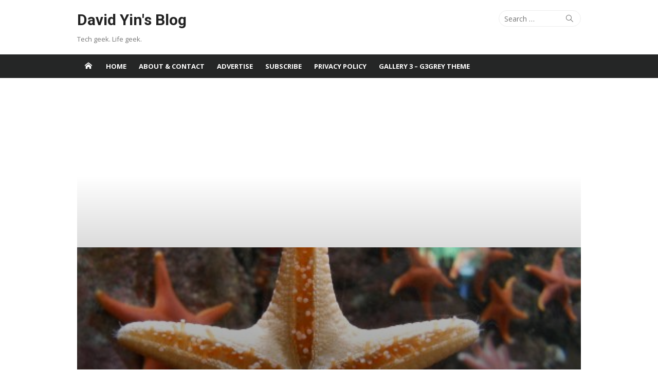

--- FILE ---
content_type: text/html; charset=UTF-8
request_url: https://www.yinfor.com/2011/08/some_pictures_from_nikon_coolp.html
body_size: 26787
content:
<!DOCTYPE html>
<html lang="en-US">
<head><style>img.lazy{min-height:1px}</style><link href="https://www.yinfor.com/wp-content/plugins/w3-total-cache/pub/js/lazyload.min.js" as="script">
	<meta charset="UTF-8">
	<meta name="viewport" content="width=device-width, initial-scale=1">
	<link rel="profile" href="http://gmpg.org/xfn/11">
			<link rel="pingback" href="https://www.yinfor.com/xmlrpc.php">
		<meta name='robots' content='index, follow, max-image-preview:large, max-snippet:-1, max-video-preview:-1' />

	<!-- This site is optimized with the Yoast SEO plugin v26.7 - https://yoast.com/wordpress/plugins/seo/ -->
	<title>Some pictures from Nikon CoolPix L22 digital camera - David Yin&#039;s Blog</title>
	<link rel="canonical" href="https://www.yinfor.com/2011/08/some_pictures_from_nikon_coolp.html" />
	<meta property="og:locale" content="en_US" />
	<meta property="og:type" content="article" />
	<meta property="og:title" content="Some pictures from Nikon CoolPix L22 digital camera - David Yin&#039;s Blog" />
	<meta property="og:description" content="We went to Vancouver Aquarium, one of the best Aquarium in north America. Have fun with my kdis. Best time in my life. Our precious gem. Almost every year, we..." />
	<meta property="og:url" content="https://www.yinfor.com/2011/08/some_pictures_from_nikon_coolp.html" />
	<meta property="og:site_name" content="David Yin&#039;s Blog" />
	<meta property="article:publisher" content="https://www.facebook.com/davidyinsblog" />
	<meta property="article:author" content="https://www.facebook.com/davidyinsblog" />
	<meta property="article:published_time" content="2011-08-10T10:26:27+00:00" />
	<meta property="article:modified_time" content="2014-02-21T09:11:18+00:00" />
	<meta property="og:image" content="https://www.yinfor.com/wp-content/uploads/2011/08/DSCN0790.jpg" />
	<meta property="og:image:width" content="500" />
	<meta property="og:image:height" content="375" />
	<meta property="og:image:type" content="image/jpeg" />
	<meta name="author" content="David Yin" />
	<meta name="twitter:card" content="summary_large_image" />
	<meta name="twitter:creator" content="@binghuiyin" />
	<meta name="twitter:site" content="@binghuiyin" />
	<meta name="twitter:label1" content="Written by" />
	<meta name="twitter:data1" content="David Yin" />
	<script type="application/ld+json" class="yoast-schema-graph">{"@context":"https://schema.org","@graph":[{"@type":"Article","@id":"https://www.yinfor.com/2011/08/some_pictures_from_nikon_coolp.html#article","isPartOf":{"@id":"https://www.yinfor.com/2011/08/some_pictures_from_nikon_coolp.html"},"author":{"name":"David Yin","@id":"https://www.yinfor.com/#/schema/person/7bbf3021044f6a55b1a7821c49ab6c24"},"headline":"Some pictures from Nikon CoolPix L22 digital camera","datePublished":"2011-08-10T10:26:27+00:00","dateModified":"2014-02-21T09:11:18+00:00","mainEntityOfPage":{"@id":"https://www.yinfor.com/2011/08/some_pictures_from_nikon_coolp.html"},"wordCount":63,"commentCount":2,"publisher":{"@id":"https://www.yinfor.com/#/schema/person/7bbf3021044f6a55b1a7821c49ab6c24"},"image":{"@id":"https://www.yinfor.com/2011/08/some_pictures_from_nikon_coolp.html#primaryimage"},"thumbnailUrl":"https://www.yinfor.com/wp-content/uploads/2011/08/DSCN0790.jpg","keywords":["camera","Photos"],"articleSection":["Reviews"],"inLanguage":"en-US","potentialAction":[{"@type":"CommentAction","name":"Comment","target":["https://www.yinfor.com/2011/08/some_pictures_from_nikon_coolp.html#respond"]}]},{"@type":"WebPage","@id":"https://www.yinfor.com/2011/08/some_pictures_from_nikon_coolp.html","url":"https://www.yinfor.com/2011/08/some_pictures_from_nikon_coolp.html","name":"Some pictures from Nikon CoolPix L22 digital camera - David Yin&#039;s Blog","isPartOf":{"@id":"https://www.yinfor.com/#website"},"primaryImageOfPage":{"@id":"https://www.yinfor.com/2011/08/some_pictures_from_nikon_coolp.html#primaryimage"},"image":{"@id":"https://www.yinfor.com/2011/08/some_pictures_from_nikon_coolp.html#primaryimage"},"thumbnailUrl":"https://www.yinfor.com/wp-content/uploads/2011/08/DSCN0790.jpg","datePublished":"2011-08-10T10:26:27+00:00","dateModified":"2014-02-21T09:11:18+00:00","breadcrumb":{"@id":"https://www.yinfor.com/2011/08/some_pictures_from_nikon_coolp.html#breadcrumb"},"inLanguage":"en-US","potentialAction":[{"@type":"ReadAction","target":["https://www.yinfor.com/2011/08/some_pictures_from_nikon_coolp.html"]}]},{"@type":"ImageObject","inLanguage":"en-US","@id":"https://www.yinfor.com/2011/08/some_pictures_from_nikon_coolp.html#primaryimage","url":"https://www.yinfor.com/wp-content/uploads/2011/08/DSCN0790.jpg","contentUrl":"https://www.yinfor.com/wp-content/uploads/2011/08/DSCN0790.jpg","width":500,"height":375},{"@type":"BreadcrumbList","@id":"https://www.yinfor.com/2011/08/some_pictures_from_nikon_coolp.html#breadcrumb","itemListElement":[{"@type":"ListItem","position":1,"name":"Home","item":"https://www.yinfor.com/"},{"@type":"ListItem","position":2,"name":"Some pictures from Nikon CoolPix L22 digital camera"}]},{"@type":"WebSite","@id":"https://www.yinfor.com/#website","url":"https://www.yinfor.com/","name":"David Yin&#039;s Blog","description":"Tech geek. Life geek.","publisher":{"@id":"https://www.yinfor.com/#/schema/person/7bbf3021044f6a55b1a7821c49ab6c24"},"potentialAction":[{"@type":"SearchAction","target":{"@type":"EntryPoint","urlTemplate":"https://www.yinfor.com/?s={search_term_string}"},"query-input":{"@type":"PropertyValueSpecification","valueRequired":true,"valueName":"search_term_string"}}],"inLanguage":"en-US"},{"@type":["Person","Organization"],"@id":"https://www.yinfor.com/#/schema/person/7bbf3021044f6a55b1a7821c49ab6c24","name":"David Yin","image":{"@type":"ImageObject","inLanguage":"en-US","@id":"https://www.yinfor.com/#/schema/person/image/","url":"https://secure.gravatar.com/avatar/ff3ee2e7d01d955a7e95ebf906ab0b9721a7a3b2a9f7e7a4e8b77984cdbe108d?s=96&d=retro&r=g","contentUrl":"https://secure.gravatar.com/avatar/ff3ee2e7d01d955a7e95ebf906ab0b9721a7a3b2a9f7e7a4e8b77984cdbe108d?s=96&d=retro&r=g","caption":"David Yin"},"logo":{"@id":"https://www.yinfor.com/#/schema/person/image/"},"description":"David is a blogger, geek, and web developer — founder of FreeInOutBoard.com. If you like his post, you can say thank you here","sameAs":["https://www.facebook.com/davidyinsblog","https://x.com/binghuiyin"],"url":"https://www.yinfor.com/author/david/"}]}</script>
	<!-- / Yoast SEO plugin. -->


<link rel='dns-prefetch' href='//fonts.googleapis.com' />
<link href='https://fonts.gstatic.com' crossorigin rel='preconnect' />
<link rel="alternate" type="application/rss+xml" title="David Yin&#039;s Blog &raquo; Feed" href="https://www.yinfor.com/feed/" />
<link rel="alternate" type="application/rss+xml" title="David Yin&#039;s Blog &raquo; Comments Feed" href="https://www.yinfor.com/comments/feed/" />
<link rel="alternate" type="application/rss+xml" title="David Yin&#039;s Blog &raquo; Some pictures from Nikon CoolPix L22 digital camera Comments Feed" href="https://www.yinfor.com/2011/08/some_pictures_from_nikon_coolp.html/feed/" />
<link rel="alternate" title="oEmbed (JSON)" type="application/json+oembed" href="https://www.yinfor.com/wp-json/oembed/1.0/embed?url=https%3A%2F%2Fwww.yinfor.com%2F2011%2F08%2Fsome_pictures_from_nikon_coolp.html" />
<link rel="alternate" title="oEmbed (XML)" type="text/xml+oembed" href="https://www.yinfor.com/wp-json/oembed/1.0/embed?url=https%3A%2F%2Fwww.yinfor.com%2F2011%2F08%2Fsome_pictures_from_nikon_coolp.html&#038;format=xml" />
<style id='wp-img-auto-sizes-contain-inline-css' type='text/css'>
img:is([sizes=auto i],[sizes^="auto," i]){contain-intrinsic-size:3000px 1500px}
/*# sourceURL=wp-img-auto-sizes-contain-inline-css */
</style>
<link rel='stylesheet' id='wp-block-library-css' href='https://www.yinfor.com/wp-includes/css/dist/block-library/style.min.css' type='text/css' media='all' />
<style id='global-styles-inline-css' type='text/css'>
:root{--wp--preset--aspect-ratio--square: 1;--wp--preset--aspect-ratio--4-3: 4/3;--wp--preset--aspect-ratio--3-4: 3/4;--wp--preset--aspect-ratio--3-2: 3/2;--wp--preset--aspect-ratio--2-3: 2/3;--wp--preset--aspect-ratio--16-9: 16/9;--wp--preset--aspect-ratio--9-16: 9/16;--wp--preset--color--black: #000000;--wp--preset--color--cyan-bluish-gray: #abb8c3;--wp--preset--color--white: #ffffff;--wp--preset--color--pale-pink: #f78da7;--wp--preset--color--vivid-red: #cf2e2e;--wp--preset--color--luminous-vivid-orange: #ff6900;--wp--preset--color--luminous-vivid-amber: #fcb900;--wp--preset--color--light-green-cyan: #7bdcb5;--wp--preset--color--vivid-green-cyan: #00d084;--wp--preset--color--pale-cyan-blue: #8ed1fc;--wp--preset--color--vivid-cyan-blue: #0693e3;--wp--preset--color--vivid-purple: #9b51e0;--wp--preset--color--dark-gray: #222222;--wp--preset--color--medium-gray: #333333;--wp--preset--color--gray: #555555;--wp--preset--color--light-gray: #999999;--wp--preset--color--accent: #e5242b;--wp--preset--gradient--vivid-cyan-blue-to-vivid-purple: linear-gradient(135deg,rgb(6,147,227) 0%,rgb(155,81,224) 100%);--wp--preset--gradient--light-green-cyan-to-vivid-green-cyan: linear-gradient(135deg,rgb(122,220,180) 0%,rgb(0,208,130) 100%);--wp--preset--gradient--luminous-vivid-amber-to-luminous-vivid-orange: linear-gradient(135deg,rgb(252,185,0) 0%,rgb(255,105,0) 100%);--wp--preset--gradient--luminous-vivid-orange-to-vivid-red: linear-gradient(135deg,rgb(255,105,0) 0%,rgb(207,46,46) 100%);--wp--preset--gradient--very-light-gray-to-cyan-bluish-gray: linear-gradient(135deg,rgb(238,238,238) 0%,rgb(169,184,195) 100%);--wp--preset--gradient--cool-to-warm-spectrum: linear-gradient(135deg,rgb(74,234,220) 0%,rgb(151,120,209) 20%,rgb(207,42,186) 40%,rgb(238,44,130) 60%,rgb(251,105,98) 80%,rgb(254,248,76) 100%);--wp--preset--gradient--blush-light-purple: linear-gradient(135deg,rgb(255,206,236) 0%,rgb(152,150,240) 100%);--wp--preset--gradient--blush-bordeaux: linear-gradient(135deg,rgb(254,205,165) 0%,rgb(254,45,45) 50%,rgb(107,0,62) 100%);--wp--preset--gradient--luminous-dusk: linear-gradient(135deg,rgb(255,203,112) 0%,rgb(199,81,192) 50%,rgb(65,88,208) 100%);--wp--preset--gradient--pale-ocean: linear-gradient(135deg,rgb(255,245,203) 0%,rgb(182,227,212) 50%,rgb(51,167,181) 100%);--wp--preset--gradient--electric-grass: linear-gradient(135deg,rgb(202,248,128) 0%,rgb(113,206,126) 100%);--wp--preset--gradient--midnight: linear-gradient(135deg,rgb(2,3,129) 0%,rgb(40,116,252) 100%);--wp--preset--font-size--small: 14px;--wp--preset--font-size--medium: 18px;--wp--preset--font-size--large: 20px;--wp--preset--font-size--x-large: 32px;--wp--preset--font-size--normal: 16px;--wp--preset--font-size--larger: 24px;--wp--preset--font-size--huge: 48px;--wp--preset--spacing--20: 0.44rem;--wp--preset--spacing--30: 0.67rem;--wp--preset--spacing--40: 1rem;--wp--preset--spacing--50: 1.5rem;--wp--preset--spacing--60: 2.25rem;--wp--preset--spacing--70: 3.38rem;--wp--preset--spacing--80: 5.06rem;--wp--preset--shadow--natural: 6px 6px 9px rgba(0, 0, 0, 0.2);--wp--preset--shadow--deep: 12px 12px 50px rgba(0, 0, 0, 0.4);--wp--preset--shadow--sharp: 6px 6px 0px rgba(0, 0, 0, 0.2);--wp--preset--shadow--outlined: 6px 6px 0px -3px rgb(255, 255, 255), 6px 6px rgb(0, 0, 0);--wp--preset--shadow--crisp: 6px 6px 0px rgb(0, 0, 0);}:root { --wp--style--global--content-size: 740px;--wp--style--global--wide-size: 1140px; }:where(body) { margin: 0; }.wp-site-blocks > .alignleft { float: left; margin-right: 2em; }.wp-site-blocks > .alignright { float: right; margin-left: 2em; }.wp-site-blocks > .aligncenter { justify-content: center; margin-left: auto; margin-right: auto; }:where(.wp-site-blocks) > * { margin-block-start: 20px; margin-block-end: 0; }:where(.wp-site-blocks) > :first-child { margin-block-start: 0; }:where(.wp-site-blocks) > :last-child { margin-block-end: 0; }:root { --wp--style--block-gap: 20px; }:root :where(.is-layout-flow) > :first-child{margin-block-start: 0;}:root :where(.is-layout-flow) > :last-child{margin-block-end: 0;}:root :where(.is-layout-flow) > *{margin-block-start: 20px;margin-block-end: 0;}:root :where(.is-layout-constrained) > :first-child{margin-block-start: 0;}:root :where(.is-layout-constrained) > :last-child{margin-block-end: 0;}:root :where(.is-layout-constrained) > *{margin-block-start: 20px;margin-block-end: 0;}:root :where(.is-layout-flex){gap: 20px;}:root :where(.is-layout-grid){gap: 20px;}.is-layout-flow > .alignleft{float: left;margin-inline-start: 0;margin-inline-end: 2em;}.is-layout-flow > .alignright{float: right;margin-inline-start: 2em;margin-inline-end: 0;}.is-layout-flow > .aligncenter{margin-left: auto !important;margin-right: auto !important;}.is-layout-constrained > .alignleft{float: left;margin-inline-start: 0;margin-inline-end: 2em;}.is-layout-constrained > .alignright{float: right;margin-inline-start: 2em;margin-inline-end: 0;}.is-layout-constrained > .aligncenter{margin-left: auto !important;margin-right: auto !important;}.is-layout-constrained > :where(:not(.alignleft):not(.alignright):not(.alignfull)){max-width: var(--wp--style--global--content-size);margin-left: auto !important;margin-right: auto !important;}.is-layout-constrained > .alignwide{max-width: var(--wp--style--global--wide-size);}body .is-layout-flex{display: flex;}.is-layout-flex{flex-wrap: wrap;align-items: center;}.is-layout-flex > :is(*, div){margin: 0;}body .is-layout-grid{display: grid;}.is-layout-grid > :is(*, div){margin: 0;}body{color: #333;font-family: Open Sans, -apple-system, BlinkMacSystemFont, Segoe UI, Roboto, Oxygen-Sans, Ubuntu, Cantarell, Helvetica Neue, sans-serif;font-size: 15px;line-height: 1.65;padding-top: 0px;padding-right: 0px;padding-bottom: 0px;padding-left: 0px;}a:where(:not(.wp-element-button)){text-decoration: underline;}h1, h2, h3, h4, h5, h6{color: #222;font-family: Roboto, -apple-system, BlinkMacSystemFont, Segoe UI, Oxygen-Sans, Ubuntu, Cantarell, Helvetica Neue, sans-serif;}:root :where(.wp-element-button, .wp-block-button__link){background-color: #333;border-radius: 4px;border-width: 0;color: #fff;font-family: inherit;font-size: inherit;font-style: inherit;font-weight: inherit;letter-spacing: inherit;line-height: inherit;padding-top: 6px;padding-right: 20px;padding-bottom: 6px;padding-left: 20px;text-decoration: none;text-transform: inherit;}.has-black-color{color: var(--wp--preset--color--black) !important;}.has-cyan-bluish-gray-color{color: var(--wp--preset--color--cyan-bluish-gray) !important;}.has-white-color{color: var(--wp--preset--color--white) !important;}.has-pale-pink-color{color: var(--wp--preset--color--pale-pink) !important;}.has-vivid-red-color{color: var(--wp--preset--color--vivid-red) !important;}.has-luminous-vivid-orange-color{color: var(--wp--preset--color--luminous-vivid-orange) !important;}.has-luminous-vivid-amber-color{color: var(--wp--preset--color--luminous-vivid-amber) !important;}.has-light-green-cyan-color{color: var(--wp--preset--color--light-green-cyan) !important;}.has-vivid-green-cyan-color{color: var(--wp--preset--color--vivid-green-cyan) !important;}.has-pale-cyan-blue-color{color: var(--wp--preset--color--pale-cyan-blue) !important;}.has-vivid-cyan-blue-color{color: var(--wp--preset--color--vivid-cyan-blue) !important;}.has-vivid-purple-color{color: var(--wp--preset--color--vivid-purple) !important;}.has-dark-gray-color{color: var(--wp--preset--color--dark-gray) !important;}.has-medium-gray-color{color: var(--wp--preset--color--medium-gray) !important;}.has-gray-color{color: var(--wp--preset--color--gray) !important;}.has-light-gray-color{color: var(--wp--preset--color--light-gray) !important;}.has-accent-color{color: var(--wp--preset--color--accent) !important;}.has-black-background-color{background-color: var(--wp--preset--color--black) !important;}.has-cyan-bluish-gray-background-color{background-color: var(--wp--preset--color--cyan-bluish-gray) !important;}.has-white-background-color{background-color: var(--wp--preset--color--white) !important;}.has-pale-pink-background-color{background-color: var(--wp--preset--color--pale-pink) !important;}.has-vivid-red-background-color{background-color: var(--wp--preset--color--vivid-red) !important;}.has-luminous-vivid-orange-background-color{background-color: var(--wp--preset--color--luminous-vivid-orange) !important;}.has-luminous-vivid-amber-background-color{background-color: var(--wp--preset--color--luminous-vivid-amber) !important;}.has-light-green-cyan-background-color{background-color: var(--wp--preset--color--light-green-cyan) !important;}.has-vivid-green-cyan-background-color{background-color: var(--wp--preset--color--vivid-green-cyan) !important;}.has-pale-cyan-blue-background-color{background-color: var(--wp--preset--color--pale-cyan-blue) !important;}.has-vivid-cyan-blue-background-color{background-color: var(--wp--preset--color--vivid-cyan-blue) !important;}.has-vivid-purple-background-color{background-color: var(--wp--preset--color--vivid-purple) !important;}.has-dark-gray-background-color{background-color: var(--wp--preset--color--dark-gray) !important;}.has-medium-gray-background-color{background-color: var(--wp--preset--color--medium-gray) !important;}.has-gray-background-color{background-color: var(--wp--preset--color--gray) !important;}.has-light-gray-background-color{background-color: var(--wp--preset--color--light-gray) !important;}.has-accent-background-color{background-color: var(--wp--preset--color--accent) !important;}.has-black-border-color{border-color: var(--wp--preset--color--black) !important;}.has-cyan-bluish-gray-border-color{border-color: var(--wp--preset--color--cyan-bluish-gray) !important;}.has-white-border-color{border-color: var(--wp--preset--color--white) !important;}.has-pale-pink-border-color{border-color: var(--wp--preset--color--pale-pink) !important;}.has-vivid-red-border-color{border-color: var(--wp--preset--color--vivid-red) !important;}.has-luminous-vivid-orange-border-color{border-color: var(--wp--preset--color--luminous-vivid-orange) !important;}.has-luminous-vivid-amber-border-color{border-color: var(--wp--preset--color--luminous-vivid-amber) !important;}.has-light-green-cyan-border-color{border-color: var(--wp--preset--color--light-green-cyan) !important;}.has-vivid-green-cyan-border-color{border-color: var(--wp--preset--color--vivid-green-cyan) !important;}.has-pale-cyan-blue-border-color{border-color: var(--wp--preset--color--pale-cyan-blue) !important;}.has-vivid-cyan-blue-border-color{border-color: var(--wp--preset--color--vivid-cyan-blue) !important;}.has-vivid-purple-border-color{border-color: var(--wp--preset--color--vivid-purple) !important;}.has-dark-gray-border-color{border-color: var(--wp--preset--color--dark-gray) !important;}.has-medium-gray-border-color{border-color: var(--wp--preset--color--medium-gray) !important;}.has-gray-border-color{border-color: var(--wp--preset--color--gray) !important;}.has-light-gray-border-color{border-color: var(--wp--preset--color--light-gray) !important;}.has-accent-border-color{border-color: var(--wp--preset--color--accent) !important;}.has-vivid-cyan-blue-to-vivid-purple-gradient-background{background: var(--wp--preset--gradient--vivid-cyan-blue-to-vivid-purple) !important;}.has-light-green-cyan-to-vivid-green-cyan-gradient-background{background: var(--wp--preset--gradient--light-green-cyan-to-vivid-green-cyan) !important;}.has-luminous-vivid-amber-to-luminous-vivid-orange-gradient-background{background: var(--wp--preset--gradient--luminous-vivid-amber-to-luminous-vivid-orange) !important;}.has-luminous-vivid-orange-to-vivid-red-gradient-background{background: var(--wp--preset--gradient--luminous-vivid-orange-to-vivid-red) !important;}.has-very-light-gray-to-cyan-bluish-gray-gradient-background{background: var(--wp--preset--gradient--very-light-gray-to-cyan-bluish-gray) !important;}.has-cool-to-warm-spectrum-gradient-background{background: var(--wp--preset--gradient--cool-to-warm-spectrum) !important;}.has-blush-light-purple-gradient-background{background: var(--wp--preset--gradient--blush-light-purple) !important;}.has-blush-bordeaux-gradient-background{background: var(--wp--preset--gradient--blush-bordeaux) !important;}.has-luminous-dusk-gradient-background{background: var(--wp--preset--gradient--luminous-dusk) !important;}.has-pale-ocean-gradient-background{background: var(--wp--preset--gradient--pale-ocean) !important;}.has-electric-grass-gradient-background{background: var(--wp--preset--gradient--electric-grass) !important;}.has-midnight-gradient-background{background: var(--wp--preset--gradient--midnight) !important;}.has-small-font-size{font-size: var(--wp--preset--font-size--small) !important;}.has-medium-font-size{font-size: var(--wp--preset--font-size--medium) !important;}.has-large-font-size{font-size: var(--wp--preset--font-size--large) !important;}.has-x-large-font-size{font-size: var(--wp--preset--font-size--x-large) !important;}.has-normal-font-size{font-size: var(--wp--preset--font-size--normal) !important;}.has-larger-font-size{font-size: var(--wp--preset--font-size--larger) !important;}.has-huge-font-size{font-size: var(--wp--preset--font-size--huge) !important;}
/*# sourceURL=global-styles-inline-css */
</style>

<link rel='stylesheet' id='SFSImainCss-css' href='https://www.yinfor.com/wp-content/plugins/ultimate-social-media-icons/css/sfsi-style.css' type='text/css' media='all' />
<link crossorigin="anonymous" rel='stylesheet' id='xmag-fonts-css' href='https://fonts.googleapis.com/css?family=Open+Sans%3A400%2C700%2C300%2C400italic%2C700italic%7CRoboto%3A400%2C700%2C300&#038;subset=latin%2Clatin-ext&#038;display=swap' type='text/css' media='all' />
<link rel='stylesheet' id='xmag-icons-css' href='https://www.yinfor.com/wp-content/themes/xmag/assets/css/simple-line-icons.min.css' type='text/css' media='all' />
<link rel='stylesheet' id='xmag-style-css' href='https://www.yinfor.com/wp-content/themes/xmag/style.css' type='text/css' media='all' />
<style id='xmag-style-inline-css' type='text/css'>

	html {
		--dl-icon-apple: url('data:image/svg+xml,<svg viewBox="0 0 24 24" version="1.1" xmlns="http://www.w3.org/2000/svg" aria-hidden="true" focusable="false"><path d="M15.8,2c0,0,0.1,0,0.1,0c0.1,1.4-0.4,2.5-1.1,3.2C14.3,6,13.4,6.7,12,6.6c-0.1-1.4,0.4-2.4,1.1-3.1 C13.7,2.8,14.8,2.1,15.8,2z"/><path d="M20.2,16.7C20.2,16.7,20.2,16.7,20.2,16.7c-0.4,1.2-1,2.3-1.7,3.2c-0.6,0.9-1.4,2-2.8,2c-1.2,0-2-0.8-3.2-0.8 c-1.3,0-2,0.6-3.2,0.8c-0.1,0-0.3,0-0.4,0c-0.9-0.1-1.6-0.8-2.1-1.4c-1.5-1.8-2.7-4.2-2.9-7.3c0-0.3,0-0.6,0-0.9 c0.1-2.2,1.2-4,2.6-4.8c0.7-0.5,1.8-0.8,2.9-0.7c0.5,0.1,1,0.2,1.4,0.4c0.4,0.2,0.9,0.4,1.4,0.4c0.3,0,0.7-0.2,1-0.3 c1-0.4,1.9-0.8,3.2-0.6c1.5,0.2,2.6,0.9,3.3,1.9c-1.3,0.8-2.3,2.1-2.1,4.2C17.6,14.9,18.8,16,20.2,16.7z"/></svg>');
		--dl-icon-discord: url('data:image/svg+xml,<svg viewBox="0 0 24 24" version="1.1" xmlns="http://www.w3.org/2000/svg" aria-hidden="true" focusable="false"><path d="M18.9,5.7c-1.3-0.6-2.7-1-4.1-1.3c-0.2,0.3-0.4,0.7-0.5,1.1c-1.5-0.2-3.1-0.2-4.6,0C9.6,5.1,9.4,4.8,9.2,4.4 C7.8,4.7,6.4,5.1,5.1,5.7c-2.6,3.9-3.3,7.6-3,11.3l0,0c1.5,1.1,3.2,2,5.1,2.5c0.4-0.6,0.8-1.1,1.1-1.7c-0.6-0.2-1.2-0.5-1.7-0.8 c0.1-0.1,0.3-0.2,0.4-0.3c3.2,1.5,6.9,1.5,10.1,0c0.1,0.1,0.3,0.2,0.4,0.3c-0.5,0.3-1.1,0.6-1.7,0.8c0.3,0.6,0.7,1.2,1.1,1.7 c1.8-0.5,3.5-1.4,5.1-2.5l0,0C22.3,12.7,21.2,9,18.9,5.7z M8.7,14.8c-1,0-1.8-0.9-1.8-2s0.8-2,1.8-2s1.8,0.9,1.8,2 S9.7,14.8,8.7,14.8z M15.3,14.8c-1,0-1.8-0.9-1.8-2s0.8-2,1.8-2s1.8,0.9,1.8,2S16.3,14.8,15.3,14.8z"/></svg>');
		--dl-icon-dribble: url('data:image/svg+xml,<svg viewBox="0 0 24 24" version="1.1" xmlns="http://www.w3.org/2000/svg" aria-hidden="true" focusable="false"><path d="M12,22C6.486,22,2,17.514,2,12S6.486,2,12,2c5.514,0,10,4.486,10,10S17.514,22,12,22z M20.434,13.369 c-0.292-0.092-2.644-0.794-5.32-0.365c1.117,3.07,1.572,5.57,1.659,6.09C18.689,17.798,20.053,15.745,20.434,13.369z M15.336,19.876c-0.127-0.749-0.623-3.361-1.822-6.477c-0.019,0.006-0.038,0.013-0.056,0.019c-4.818,1.679-6.547,5.02-6.701,5.334 c1.448,1.129,3.268,1.803,5.243,1.803C13.183,20.555,14.311,20.313,15.336,19.876z M5.654,17.724 c0.193-0.331,2.538-4.213,6.943-5.637c0.111-0.036,0.224-0.07,0.337-0.102c-0.214-0.485-0.448-0.971-0.692-1.45 c-4.266,1.277-8.405,1.223-8.778,1.216c-0.003,0.087-0.004,0.174-0.004,0.261C3.458,14.207,4.29,16.21,5.654,17.724z M3.639,10.264 c0.382,0.005,3.901,0.02,7.897-1.041c-1.415-2.516-2.942-4.631-3.167-4.94C5.979,5.41,4.193,7.613,3.639,10.264z M9.998,3.709 c0.236,0.316,1.787,2.429,3.187,5c3.037-1.138,4.323-2.867,4.477-3.085C16.154,4.286,14.17,3.471,12,3.471 C11.311,3.471,10.641,3.554,9.998,3.709z M18.612,6.612C18.432,6.855,17,8.69,13.842,9.979c0.199,0.407,0.389,0.821,0.567,1.237 c0.063,0.148,0.124,0.295,0.184,0.441c2.842-0.357,5.666,0.215,5.948,0.275C20.522,9.916,19.801,8.065,18.612,6.612z"></path></svg>');
		--dl-icon-facebook: url('data:image/svg+xml,<svg viewBox="0 0 24 24" version="1.1" xmlns="http://www.w3.org/2000/svg" aria-hidden="true" focusable="false"><path d="M12 2C6.5 2 2 6.5 2 12c0 5 3.7 9.1 8.4 9.9v-7H7.9V12h2.5V9.8c0-2.5 1.5-3.9 3.8-3.9 1.1 0 2.2.2 2.2.2v2.5h-1.3c-1.2 0-1.6.8-1.6 1.6V12h2.8l-.4 2.9h-2.3v7C18.3 21.1 22 17 22 12c0-5.5-4.5-10-10-10z"></path></svg>');
		--dl-icon-flickr: url('data:image/svg+xml,<svg viewBox="0 0 24 24" version="1.1" xmlns="http://www.w3.org/2000/svg" aria-hidden="true" focusable="false"><path d="M6.5,7c-2.75,0-5,2.25-5,5s2.25,5,5,5s5-2.25,5-5S9.25,7,6.5,7z M17.5,7c-2.75,0-5,2.25-5,5s2.25,5,5,5s5-2.25,5-5 S20.25,7,17.5,7z"></path></svg>');
		--dl-icon-github: url('data:image/svg+xml,<svg viewBox="0 0 24 24" version="1.1" xmlns="http://www.w3.org/2000/svg" aria-hidden="true" focusable="false"><path d="M12,2C6.477,2,2,6.477,2,12c0,4.419,2.865,8.166,6.839,9.489c0.5,0.09,0.682-0.218,0.682-0.484 c0-0.236-0.009-0.866-0.014-1.699c-2.782,0.602-3.369-1.34-3.369-1.34c-0.455-1.157-1.11-1.465-1.11-1.465 c-0.909-0.62,0.069-0.608,0.069-0.608c1.004,0.071,1.532,1.03,1.532,1.03c0.891,1.529,2.341,1.089,2.91,0.833 c0.091-0.647,0.349-1.086,0.635-1.337c-2.22-0.251-4.555-1.111-4.555-4.943c0-1.091,0.39-1.984,1.03-2.682 C6.546,8.54,6.202,7.524,6.746,6.148c0,0,0.84-0.269,2.75,1.025C10.295,6.95,11.15,6.84,12,6.836 c0.85,0.004,1.705,0.114,2.504,0.336c1.909-1.294,2.748-1.025,2.748-1.025c0.546,1.376,0.202,2.394,0.1,2.646 c0.64,0.699,1.026,1.591,1.026,2.682c0,3.841-2.337,4.687-4.565,4.935c0.359,0.307,0.679,0.917,0.679,1.852 c0,1.335-0.012,2.415-0.012,2.741c0,0.269,0.18,0.579,0.688,0.481C19.138,20.161,22,16.416,22,12C22,6.477,17.523,2,12,2z"></path></svg>');
		--dl-icon-instagram: url('data:image/svg+xml,<svg viewBox="0 0 24 24" version="1.1" xmlns="http://www.w3.org/2000/svg" aria-hidden="true" focusable="false"><path d="M12,4.622c2.403,0,2.688,0.009,3.637,0.052c0.877,0.04,1.354,0.187,1.671,0.31c0.42,0.163,0.72,0.358,1.035,0.673 c0.315,0.315,0.51,0.615,0.673,1.035c0.123,0.317,0.27,0.794,0.31,1.671c0.043,0.949,0.052,1.234,0.052,3.637 s-0.009,2.688-0.052,3.637c-0.04,0.877-0.187,1.354-0.31,1.671c-0.163,0.42-0.358,0.72-0.673,1.035 c-0.315,0.315-0.615,0.51-1.035,0.673c-0.317,0.123-0.794,0.27-1.671,0.31c-0.949,0.043-1.233,0.052-3.637,0.052 s-2.688-0.009-3.637-0.052c-0.877-0.04-1.354-0.187-1.671-0.31c-0.42-0.163-0.72-0.358-1.035-0.673 c-0.315-0.315-0.51-0.615-0.673-1.035c-0.123-0.317-0.27-0.794-0.31-1.671C4.631,14.688,4.622,14.403,4.622,12 s0.009-2.688,0.052-3.637c0.04-0.877,0.187-1.354,0.31-1.671c0.163-0.42,0.358-0.72,0.673-1.035 c0.315-0.315,0.615-0.51,1.035-0.673c0.317-0.123,0.794-0.27,1.671-0.31C9.312,4.631,9.597,4.622,12,4.622 M12,3 C9.556,3,9.249,3.01,8.289,3.054C7.331,3.098,6.677,3.25,6.105,3.472C5.513,3.702,5.011,4.01,4.511,4.511 c-0.5,0.5-0.808,1.002-1.038,1.594C3.25,6.677,3.098,7.331,3.054,8.289C3.01,9.249,3,9.556,3,12c0,2.444,0.01,2.751,0.054,3.711 c0.044,0.958,0.196,1.612,0.418,2.185c0.23,0.592,0.538,1.094,1.038,1.594c0.5,0.5,1.002,0.808,1.594,1.038 c0.572,0.222,1.227,0.375,2.185,0.418C9.249,20.99,9.556,21,12,21s2.751-0.01,3.711-0.054c0.958-0.044,1.612-0.196,2.185-0.418 c0.592-0.23,1.094-0.538,1.594-1.038c0.5-0.5,0.808-1.002,1.038-1.594c0.222-0.572,0.375-1.227,0.418-2.185 C20.99,14.751,21,14.444,21,12s-0.01-2.751-0.054-3.711c-0.044-0.958-0.196-1.612-0.418-2.185c-0.23-0.592-0.538-1.094-1.038-1.594 c-0.5-0.5-1.002-0.808-1.594-1.038c-0.572-0.222-1.227-0.375-2.185-0.418C14.751,3.01,14.444,3,12,3L12,3z M12,7.378 c-2.552,0-4.622,2.069-4.622,4.622S9.448,16.622,12,16.622s4.622-2.069,4.622-4.622S14.552,7.378,12,7.378z M12,15 c-1.657,0-3-1.343-3-3s1.343-3,3-3s3,1.343,3,3S13.657,15,12,15z M16.804,6.116c-0.596,0-1.08,0.484-1.08,1.08 s0.484,1.08,1.08,1.08c0.596,0,1.08-0.484,1.08-1.08S17.401,6.116,16.804,6.116z"></path></svg>');
		--dl-icon-linkedin: url('data:image/svg+xml,<svg viewBox="0 0 24 24" version="1.1" xmlns="http://www.w3.org/2000/svg" aria-hidden="true" focusable="false"><path d="M19.7,3H4.3C3.582,3,3,3.582,3,4.3v15.4C3,20.418,3.582,21,4.3,21h15.4c0.718,0,1.3-0.582,1.3-1.3V4.3 C21,3.582,20.418,3,19.7,3z M8.339,18.338H5.667v-8.59h2.672V18.338z M7.004,8.574c-0.857,0-1.549-0.694-1.549-1.548 c0-0.855,0.691-1.548,1.549-1.548c0.854,0,1.547,0.694,1.547,1.548C8.551,7.881,7.858,8.574,7.004,8.574z M18.339,18.338h-2.669 v-4.177c0-0.996-0.017-2.278-1.387-2.278c-1.389,0-1.601,1.086-1.601,2.206v4.249h-2.667v-8.59h2.559v1.174h0.037 c0.356-0.675,1.227-1.387,2.526-1.387c2.703,0,3.203,1.779,3.203,4.092V18.338z"></path></svg>');
		--dl-icon-medium: url('data:image/svg+xml,<svg viewBox="0 0 24 24" version="1.1" xmlns="http://www.w3.org/2000/svg" aria-hidden="true" focusable="false"><path d="M20.962,7.257l-5.457,8.867l-3.923-6.375l3.126-5.08c0.112-0.182,0.319-0.286,0.527-0.286c0.05,0,0.1,0.008,0.149,0.02 c0.039,0.01,0.078,0.023,0.114,0.041l5.43,2.715l0.006,0.003c0.004,0.002,0.007,0.006,0.011,0.008 C20.971,7.191,20.98,7.227,20.962,7.257z M9.86,8.592v5.783l5.14,2.57L9.86,8.592z M15.772,17.331l4.231,2.115 C20.554,19.721,21,19.529,21,19.016V8.835L15.772,17.331z M8.968,7.178L3.665,4.527C3.569,4.479,3.478,4.456,3.395,4.456 C3.163,4.456,3,4.636,3,4.938v11.45c0,0.306,0.224,0.669,0.498,0.806l4.671,2.335c0.12,0.06,0.234,0.088,0.337,0.088 c0.29,0,0.494-0.225,0.494-0.602V7.231C9,7.208,8.988,7.188,8.968,7.178z"></path></svg>');
		--dl-icon-pinterest: url('data:image/svg+xml,<svg viewBox="0 0 24 24" version="1.1" xmlns="http://www.w3.org/2000/svg" aria-hidden="true" focusable="false"><path d="M12.289,2C6.617,2,3.606,5.648,3.606,9.622c0,1.846,1.025,4.146,2.666,4.878c0.25,0.111,0.381,0.063,0.439-0.169 c0.044-0.175,0.267-1.029,0.365-1.428c0.032-0.128,0.017-0.237-0.091-0.362C6.445,11.911,6.01,10.75,6.01,9.668 c0-2.777,2.194-5.464,5.933-5.464c3.23,0,5.49,2.108,5.49,5.122c0,3.407-1.794,5.768-4.13,5.768c-1.291,0-2.257-1.021-1.948-2.277 c0.372-1.495,1.089-3.112,1.089-4.191c0-0.967-0.542-1.775-1.663-1.775c-1.319,0-2.379,1.309-2.379,3.059 c0,1.115,0.394,1.869,0.394,1.869s-1.302,5.279-1.54,6.261c-0.405,1.666,0.053,4.368,0.094,4.604 c0.021,0.126,0.167,0.169,0.25,0.063c0.129-0.165,1.699-2.419,2.142-4.051c0.158-0.59,0.817-2.995,0.817-2.995 c0.43,0.784,1.681,1.446,3.013,1.446c3.963,0,6.822-3.494,6.822-7.833C20.394,5.112,16.849,2,12.289,2"></path></svg>');
		--dl-icon-rss: url('data:image/svg+xml,<svg version="1.0" xmlns="http://www.w3.org/2000/svg" viewBox="0 0 24 24" aria-hidden="true" focusable="false"><path d="M2,8.7V12c5.5,0,10,4.5,10,10h3.3C15.3,14.6,9.4,8.7,2,8.7z M2,2v3.3c9.2,0,16.7,7.5,16.7,16.7H22C22,11,13,2,2,2z M4.5,17 C3.1,17,2,18.1,2,19.5S3.1,22,4.5,22S7,20.9,7,19.5S5.9,17,4.5,17z"/></svg>');
		--dl-icon-share: url('data:image/svg+xml,<svg version="1.0" xmlns="http://www.w3.org/2000/svg" xmlns:xlink="http://www.w3.org/1999/xlink" viewBox="0 0 24 24" aria-hidden="true" focusable="false"><path d="M18,15c-1.1,0-2.1,0.5-2.8,1.2l-5.3-3.1C9.9,12.7,10,12.4,10,12c0-0.4-0.1-0.7-0.2-1.1l5.3-3.1C15.9,8.5,16.9,9,18,9 c2.2,0,4-1.8,4-4s-1.8-4-4-4s-4,1.8-4,4c0,0.4,0.1,0.7,0.2,1.1L8.8,9.2C8.1,8.5,7.1,8,6,8c-2.2,0-4,1.8-4,4c0,2.2,1.8,4,4,4 c1.1,0,2.1-0.5,2.8-1.2l5.3,3.1C14.1,18.3,14,18.6,14,19c0,2.2,1.8,4,4,4s4-1.8,4-4S20.2,15,18,15z M18,3c1.1,0,2,0.9,2,2 s-0.9,2-2,2s-2-0.9-2-2S16.9,3,18,3z M6,14c-1.1,0-2-0.9-2-2c0-1.1,0.9-2,2-2s2,0.9,2,2C8,13.1,7.1,14,6,14z M18,21 c-1.1,0-2-0.9-2-2c0-0.4,0.1-0.7,0.3-1c0,0,0,0,0,0c0,0,0,0,0,0c0.3-0.6,1-1,1.7-1c1.1,0,2,0.9,2,2S19.1,21,18,21z"/></svg>');
		--dl-icon-spotify: url('data:image/svg+xml,<svg viewBox="0 0 24 24" version="1.1" xmlns="http://www.w3.org/2000/svg" aria-hidden="true" focusable="false"><path d="M12,2C6.477,2,2,6.477,2,12c0,5.523,4.477,10,10,10c5.523,0,10-4.477,10-10C22,6.477,17.523,2,12,2 M16.586,16.424 c-0.18,0.295-0.563,0.387-0.857,0.207c-2.348-1.435-5.304-1.76-8.785-0.964c-0.335,0.077-0.67-0.133-0.746-0.469 c-0.077-0.335,0.132-0.67,0.469-0.746c3.809-0.871,7.077-0.496,9.713,1.115C16.673,15.746,16.766,16.13,16.586,16.424 M17.81,13.7 c-0.226,0.367-0.706,0.482-1.072,0.257c-2.687-1.652-6.785-2.131-9.965-1.166C6.36,12.917,5.925,12.684,5.8,12.273 C5.675,11.86,5.908,11.425,6.32,11.3c3.632-1.102,8.147-0.568,11.234,1.328C17.92,12.854,18.035,13.335,17.81,13.7 M17.915,10.865 c-3.223-1.914-8.54-2.09-11.618-1.156C5.804,9.859,5.281,9.58,5.131,9.086C4.982,8.591,5.26,8.069,5.755,7.919 c3.532-1.072,9.404-0.865,13.115,1.338c0.445,0.264,0.59,0.838,0.327,1.282C18.933,10.983,18.359,11.129,17.915,10.865"></path></svg>');
		--dl-icon-telegram: url('data:image/svg+xml,<svg viewBox="0 0 24 24" version="1.1" xmlns="http://www.w3.org/2000/svg" aria-hidden="true" focusable="false"><path d="M4.2,11c4.8-2.1,8.1-3.5,9.7-4.2c4.6-1.9,5.6-2.2,6.2-2.3c0.1,0,0.4,0,0.6,0.2c0.2,0.1,0.2,0.3,0.2,0.4c0,0.1,0,0.4,0,0.7 c-0.2,2.6-1.3,9-1.9,11.9c-0.2,1.2-0.7,1.7-1.1,1.7c-1,0.1-1.7-0.6-2.6-1.2c-1.5-1-2.3-1.6-3.7-2.5C10,14.6,11.1,14,12,13.1 c0.2-0.3,4.5-4.1,4.6-4.5c0,0,0-0.2-0.1-0.3s-0.2-0.1-0.3,0c-0.1,0-2.5,1.6-7,4.6c-0.7,0.5-1.3,0.7-1.8,0.7c-0.6,0-1.7-0.3-2.6-0.6 c-1-0.3-1.9-0.5-1.8-1.1C3,11.6,3.5,11.3,4.2,11z"/></svg>');
		--dl-icon-tiktok: url('data:image/svg+xml,<svg viewBox="0 0 32 32" version="1.1" xmlns="http://www.w3.org/2000/svg" aria-hidden="true" focusable="false"><path d="M16.708 0.027c1.745-0.027 3.48-0.011 5.213-0.027 0.105 2.041 0.839 4.12 2.333 5.563 1.491 1.479 3.6 2.156 5.652 2.385v5.369c-1.923-0.063-3.855-0.463-5.6-1.291-0.76-0.344-1.468-0.787-2.161-1.24-0.009 3.896 0.016 7.787-0.025 11.667-0.104 1.864-0.719 3.719-1.803 5.255-1.744 2.557-4.771 4.224-7.88 4.276-1.907 0.109-3.812-0.411-5.437-1.369-2.693-1.588-4.588-4.495-4.864-7.615-0.032-0.667-0.043-1.333-0.016-1.984 0.24-2.537 1.495-4.964 3.443-6.615 2.208-1.923 5.301-2.839 8.197-2.297 0.027 1.975-0.052 3.948-0.052 5.923-1.323-0.428-2.869-0.308-4.025 0.495-0.844 0.547-1.485 1.385-1.819 2.333-0.276 0.676-0.197 1.427-0.181 2.145 0.317 2.188 2.421 4.027 4.667 3.828 1.489-0.016 2.916-0.88 3.692-2.145 0.251-0.443 0.532-0.896 0.547-1.417 0.131-2.385 0.079-4.76 0.095-7.145 0.011-5.375-0.016-10.735 0.025-16.093z"></path></svg>');
		--dl-icon-twitch: url('data:image/svg+xml,<svg viewBox="0 0 24 24" version="1.1" xmlns="http://www.w3.org/2000/svg" aria-hidden="true" focusable="false"><path d="M16.499,8.089h-1.636v4.91h1.636V8.089z M12,8.089h-1.637v4.91H12V8.089z M4.228,3.178L3,6.451v13.092h4.499V22h2.456 l2.454-2.456h3.681L21,14.636V3.178H4.228z M19.364,13.816l-2.864,2.865H12l-2.453,2.453V16.68H5.863V4.814h13.501V13.816z"></path></svg>');
		--dl-icon-twitter: url('data:image/svg+xml,<svg viewBox="0 0 24 24" version="1.1" xmlns="http://www.w3.org/2000/svg" aria-hidden="true" focusable="false"><path d="M14,10.4l7.6-8.9h-1.8L13,9.1L7.9,1.6H1.7l8,11.7l-8,9.3h1.8l7-8.1l5.6,8.1h6.2L14,10.4L14,10.4z M11.4,13.3l-0.8-1.1 L4.1,2.9h2.8l5.3,7.5l0.8,1.1l6.8,9.6h-2.8L11.4,13.3L11.4,13.3z"/></svg>');
		--dl-icon-whatsapp: url('data:image/svg+xml,<svg viewBox="0 0 24 24" version="1.1" xmlns="http://www.w3.org/2000/svg" aria-hidden="true" focusable="false"><path d="M 12.011719 2 C 6.5057187 2 2.0234844 6.478375 2.0214844 11.984375 C 2.0204844 13.744375 2.4814687 15.462563 3.3554688 16.976562 L 2 22 L 7.2324219 20.763672 C 8.6914219 21.559672 10.333859 21.977516 12.005859 21.978516 L 12.009766 21.978516 C 17.514766 21.978516 21.995047 17.499141 21.998047 11.994141 C 22.000047 9.3251406 20.962172 6.8157344 19.076172 4.9277344 C 17.190172 3.0407344 14.683719 2.001 12.011719 2 z M 12.009766 4 C 14.145766 4.001 16.153109 4.8337969 17.662109 6.3417969 C 19.171109 7.8517969 20.000047 9.8581875 19.998047 11.992188 C 19.996047 16.396187 16.413812 19.978516 12.007812 19.978516 C 10.674812 19.977516 9.3544062 19.642812 8.1914062 19.007812 L 7.5175781 18.640625 L 6.7734375 18.816406 L 4.8046875 19.28125 L 5.2851562 17.496094 L 5.5019531 16.695312 L 5.0878906 15.976562 C 4.3898906 14.768562 4.0204844 13.387375 4.0214844 11.984375 C 4.0234844 7.582375 7.6067656 4 12.009766 4 z M 8.4765625 7.375 C 8.3095625 7.375 8.0395469 7.4375 7.8105469 7.6875 C 7.5815469 7.9365 6.9355469 8.5395781 6.9355469 9.7675781 C 6.9355469 10.995578 7.8300781 12.182609 7.9550781 12.349609 C 8.0790781 12.515609 9.68175 15.115234 12.21875 16.115234 C 14.32675 16.946234 14.754891 16.782234 15.212891 16.740234 C 15.670891 16.699234 16.690438 16.137687 16.898438 15.554688 C 17.106437 14.971687 17.106922 14.470187 17.044922 14.367188 C 16.982922 14.263188 16.816406 14.201172 16.566406 14.076172 C 16.317406 13.951172 15.090328 13.348625 14.861328 13.265625 C 14.632328 13.182625 14.464828 13.140625 14.298828 13.390625 C 14.132828 13.640625 13.655766 14.201187 13.509766 14.367188 C 13.363766 14.534188 13.21875 14.556641 12.96875 14.431641 C 12.71875 14.305641 11.914938 14.041406 10.960938 13.191406 C 10.218937 12.530406 9.7182656 11.714844 9.5722656 11.464844 C 9.4272656 11.215844 9.5585938 11.079078 9.6835938 10.955078 C 9.7955938 10.843078 9.9316406 10.663578 10.056641 10.517578 C 10.180641 10.371578 10.223641 10.267562 10.306641 10.101562 C 10.389641 9.9355625 10.347156 9.7890625 10.285156 9.6640625 C 10.223156 9.5390625 9.737625 8.3065 9.515625 7.8125 C 9.328625 7.3975 9.131125 7.3878594 8.953125 7.3808594 C 8.808125 7.3748594 8.6425625 7.375 8.4765625 7.375 z"></path></svg>');
		--dl-icon-vimeo: url('data:image/svg+xml,<svg viewBox="0 0 24 24" version="1.1" xmlns="http://www.w3.org/2000/svg" aria-hidden="true" focusable="false"><path d="M22.396,7.164c-0.093,2.026-1.507,4.799-4.245,8.32C15.322,19.161,12.928,21,10.97,21c-1.214,0-2.24-1.119-3.079-3.359 c-0.56-2.053-1.119-4.106-1.68-6.159C5.588,9.243,4.921,8.122,4.206,8.122c-0.156,0-0.701,0.328-1.634,0.98L1.594,7.841 c1.027-0.902,2.04-1.805,3.037-2.708C6.001,3.95,7.03,3.327,7.715,3.264c1.619-0.156,2.616,0.951,2.99,3.321 c0.404,2.557,0.685,4.147,0.841,4.769c0.467,2.121,0.981,3.181,1.542,3.181c0.435,0,1.09-0.688,1.963-2.065 c0.871-1.376,1.338-2.422,1.401-3.142c0.125-1.187-0.343-1.782-1.401-1.782c-0.498,0-1.012,0.115-1.541,0.341 c1.023-3.35,2.977-4.977,5.862-4.884C21.511,3.066,22.52,4.453,22.396,7.164z"></path></svg>');
		--dl-icon-youtube: url('data:image/svg+xml,<svg viewBox="0 0 24 24" version="1.1" xmlns="http://www.w3.org/2000/svg" aria-hidden="true" focusable="false"><path d="M21.8,8.001c0,0-0.195-1.378-0.795-1.985c-0.76-0.797-1.613-0.801-2.004-0.847c-2.799-0.202-6.997-0.202-6.997-0.202 h-0.009c0,0-4.198,0-6.997,0.202C4.608,5.216,3.756,5.22,2.995,6.016C2.395,6.623,2.2,8.001,2.2,8.001S2,9.62,2,11.238v1.517 c0,1.618,0.2,3.237,0.2,3.237s0.195,1.378,0.795,1.985c0.761,0.797,1.76,0.771,2.205,0.855c1.6,0.153,6.8,0.201,6.8,0.201 s4.203-0.006,7.001-0.209c0.391-0.047,1.243-0.051,2.004-0.847c0.6-0.607,0.795-1.985,0.795-1.985s0.2-1.618,0.2-3.237v-1.517 C22,9.62,21.8,8.001,21.8,8.001z M9.935,14.594l-0.001-5.62l5.404,2.82L9.935,14.594z"></path></svg>');
	}
	/* Social Menu icons */
	.social-links .social-menu,
	.social-navigation .social-menu {
		display: flex;
		flex-wrap: wrap;
		align-items: center;
		list-style-type: none;
		gap: 0.5rem;
	}
	.social-menu li a,
	.social-menu li {
		display: block;
		line-height: 1;
		height: auto;
		padding: 0;
		margin: 0;
	}
	.social-menu li a:before {
		content: "" !important;
		display: inline-flex;
		align-items: center;
		justify-content: center;
		font-family: inherit;
		line-height: 1;
		vertical-align: unset;
		width: 18px;
		height: 18px;
		background-color: currentColor;
		-webkit-mask-repeat: no-repeat;
		mask-repeat: no-repeat;
	}
	.social-menu li a:before,
	.social-menu li a[href*="plus.google.com"]:before,
	.social-menu li a[href*="stumbleupon.com"]:before,
	.social-menu li a[href*="tumblr.com"]:before {
		-webkit-mask-image: var(--dl-icon-share);
		mask-image: var(--dl-icon-share);
	}
	.social-menu li a[href*="apple.com"]:before {
		-webkit-mask-image: var(--dl-icon-apple);
		mask-image: var(--dl-icon-apple);
	}
	.social-menu li a[href*="discord.com"]:before {
		-webkit-mask-image: var(--dl-icon-discord);
		mask-image: var(--dl-icon-discord);
	}
	.social-menu li a[href*="dribbble.com"]:before {
		-webkit-mask-image: var(--dl-icon-dribbble);
		mask-image: var(--dl-icon-dribbble);
	}
	.social-menu li a[href*="facebook.com"]:before {
		-webkit-mask-image: var(--dl-icon-facebook);
		mask-image: var(--dl-icon-facebook);
	}
	.social-menu li a[href*="flickr.com"]:before {
		-webkit-mask-image: var(--dl-icon-flickr);
		mask-image: var(--dl-icon-flickr);
	}
	.social-menu li a[href*="github.com"]:before {
		-webkit-mask-image: var(--dl-icon-github);
		mask-image: var(--dl-icon-github);
	}
	.social-menu li a[href*="instagram.com"]:before {
		-webkit-mask-image: var(--dl-icon-instagram);
		mask-image: var(--dl-icon-instagram);
	}
	.social-menu li a[href*="linkedin.com"]:before {
		-webkit-mask-image: var(--dl-icon-linkedin);
		mask-image: var(--dl-icon-linkedin);
	}

	.social-menu li a[href*="medium.com"]:before {
		-webkit-mask-image: var(--dl-icon-medium);
		mask-image: var(--dl-icon-medium);
	}
	.social-menu li a[href*="pinterest.com"]:before {
		-webkit-mask-image: var(--dl-icon-pinterest);
		mask-image: var(--dl-icon-pinterest);
	}
	.social-menu li a[href*="feed"]:before {
		-webkit-mask-image: var(--dl-icon-rss);
		mask-image: var(--dl-icon-rss);
	}
	.social-menu li a[href*="spotify.com"]:before {
		-webkit-mask-image: var(--dl-icon-spotify);
		mask-image: var(--dl-icon-spotify);
	}
	.social-menu li a[href*="telegram.org"]:before {
		-webkit-mask-image: var(--dl-icon-telegram);
		mask-image: var(--dl-icon-telegram);
	}
	.social-menu li a[href*="tiktok.com"]:before {
		-webkit-mask-image: var(--dl-icon-tiktok);
		mask-image: var(--dl-icon-tiktok);
	}
	.social-menu li a[href*="twitch.tv"]:before {
		-webkit-mask-image: var(--dl-icon-twitch);
		mask-image: var(--dl-icon-twitch);
	}
	.social-menu li a[href*="twitter.com"]:before {
		-webkit-mask-image: var(--dl-icon-twitter);
		mask-image: var(--dl-icon-twitter);
	}
	.social-menu li a[href*="whatsapp.com"]:before {
		-webkit-mask-image: var(--dl-icon-whatsapp);
		mask-image: var(--dl-icon-whatsapp);
	}
	.social-menu li a[href*="vimeo.com"]:before {
		-webkit-mask-image: var(--dl-icon-vimeo);
		mask-image: var(--dl-icon-vimeo);
	}
	.social-menu li a[href*="youtube.com"]:before {
		-webkit-mask-image: var(--dl-icon-youtube);
		mask-image: var(--dl-icon-youtube);
	}
	/* Fix Social menu */
	.social-links .social-menu {
		margin: 0;
		padding: 0;
	}
	.social-links .social-menu li a {
		width: 32px;
		height: 32px;
		text-align: center;
		border-radius: 32px;
	}
	.social-menu li a:before {
		margin-top: 7px;
	}
	.social-links li a[href*="facebook.com"] {
		background-color: #1778f2;
	}
	.social-links li a[href*="twitter.com"] {
		background-color: #000;
	}
	.social-links li a[href*="instagram.com"] {
		background-color: #f00075;
	}

		a, .site-title a:hover, .entry-title a:hover, .entry-content .has-accent-color,
		.post-navigation .nav-previous a:hover, .post-navigation .nav-previous a:hover span,
		.post-navigation .nav-next a:hover, .post-navigation .nav-next a:hover span,
		.widget a:hover, .block-heading a:hover, .widget_calendar a, .author-social a:hover,
		.top-menu a:hover, .top-menu .current_page_item a, .top-menu .current-menu-item a,
		.nav-previous a:hover span, .nav-next a:hover span, .more-link, .author-social .social-links li a:hover:before {
			color: #e5242b;
		}
		button, input[type='button'], input[type='reset'], input[type='submit'], .entry-content .has-accent-background-color,
		.pagination .nav-links .current, .pagination .nav-links .current:hover, .pagination .nav-links a:hover,
		.entry-meta .category a, .featured-image .category a, #scroll-up, .large-post .more-link {
			background-color: #e5242b;
		}
		blockquote {
			border-left-color: #e5242b;
		}
		.sidebar .widget-title span:before {
			border-bottom-color: #e5242b;
		}
/*# sourceURL=xmag-style-inline-css */
</style>
<link rel='stylesheet' id='yarpp-thumbnails-css' href='https://www.yinfor.com/wp-content/plugins/yet-another-related-posts-plugin/style/styles_thumbnails.css' type='text/css' media='all' />
<style id='yarpp-thumbnails-inline-css' type='text/css'>
.yarpp-thumbnails-horizontal .yarpp-thumbnail {width: 130px;height: 170px;margin: 5px;margin-left: 0px;}.yarpp-thumbnail > img, .yarpp-thumbnail-default {width: 120px;height: 120px;margin: 5px;}.yarpp-thumbnails-horizontal .yarpp-thumbnail-title {margin: 7px;margin-top: 0px;width: 120px;}.yarpp-thumbnail-default > img {min-height: 120px;min-width: 120px;}
.yarpp-thumbnails-horizontal .yarpp-thumbnail {width: 130px;height: 170px;margin: 5px;margin-left: 0px;}.yarpp-thumbnail > img, .yarpp-thumbnail-default {width: 120px;height: 120px;margin: 5px;}.yarpp-thumbnails-horizontal .yarpp-thumbnail-title {margin: 7px;margin-top: 0px;width: 120px;}.yarpp-thumbnail-default > img {min-height: 120px;min-width: 120px;}
/*# sourceURL=yarpp-thumbnails-inline-css */
</style>
<link rel='stylesheet' id='yarppRelatedCss-css' href='https://www.yinfor.com/wp-content/plugins/yet-another-related-posts-plugin/style/related.css' type='text/css' media='all' />
<script type="text/javascript" src="https://www.yinfor.com/wp-includes/js/jquery/jquery.min.js" id="jquery-core-js"></script>
<script type="text/javascript" src="https://www.yinfor.com/wp-includes/js/jquery/jquery-migrate.min.js" id="jquery-migrate-js"></script>
<link rel="https://api.w.org/" href="https://www.yinfor.com/wp-json/" /><link rel="alternate" title="JSON" type="application/json" href="https://www.yinfor.com/wp-json/wp/v2/posts/907" /><link rel="EditURI" type="application/rsd+xml" title="RSD" href="https://www.yinfor.com/xmlrpc.php?rsd" />
<meta name="generator" content="WordPress 6.9" />
<link rel='shortlink' href='https://www.yinfor.com/?p=907' />
<meta name="generator" content="performance-lab 4.0.0; plugins: ">
<meta name="follow.[base64]" content="tmRVzCRzVG1hLYn7tQFB"/><script defer src="https://us.umami.is/script.js" data-website-id="972d3f92-cc4f-46cc-979e-85cbc2563822"></script><link rel="amphtml" href="https://www.yinfor.com/2011/08/some_pictures_from_nikon_coolp.html/amp/"><link rel="icon" href="https://www.yinfor.com/wp-content/uploads/2016/09/cropped-icon-120x120.png" sizes="32x32" />
<link rel="icon" href="https://www.yinfor.com/wp-content/uploads/2016/09/cropped-icon-465x465.png" sizes="192x192" />
<link rel="apple-touch-icon" href="https://www.yinfor.com/wp-content/uploads/2016/09/cropped-icon-465x465.png" />
<meta name="msapplication-TileImage" content="https://www.yinfor.com/wp-content/uploads/2016/09/cropped-icon-465x465.png" />
</head>
<body class="wp-singular post-template-default single single-post postid-907 single-format-standard wp-embed-responsive wp-theme-xmag sfsi_actvite_theme_default site-fullwidth" >

<a class="skip-link screen-reader-text" href="#content">Skip to content</a>
<div id="page" class="site">

	<header id="masthead" class="site-header" role="banner">

		<div class="header-top">
			<div class="container">
				<div class="logo-left clear">
					<div class="row">

						<div class="col-4 col-sm-12 collapse">
																						<div class="site-branding">
																			<p class="site-title"><a href="https://www.yinfor.com/" rel="home">David Yin&#039;s Blog</a></p>
																												<p class="site-description">Tech geek. Life geek.</p>
																	</div>
													</div>
						<div class="col-8 col-sm-12 collapse">
							<div class="header-navigation">
																	<div class="search-top">
										
<form role="search" method="get" class="search-form" action="https://www.yinfor.com/">
	<label>
		<span class="screen-reader-text">Search for:</span>
		<input type="search" class="search-field" placeholder="Search &hellip;" value="" name="s" />
	</label>
	<button type="submit" class="search-submit"><span class="sli icon-magnifier"></span> <span class="screen-reader-text">Search</span></button>
</form>
									</div>
								<!-- Search Form -->
								<nav id="top-navigation" class="top-navigation" role="navigation">
																	</nav>
							</div>
						</div>

					</div><!-- .row -->
				</div>
			</div>
		</div><!-- .header-top -->

		
		<div class="header-bottom ">

			<div id="main-navbar" class="main-navbar">
				<div class="container">
											<div class="home-link">
							<a href="https://www.yinfor.com/" title="David Yin&#039;s Blog" rel="home"><span class="icon-home"></span></a>
						</div>
					
					<nav id="site-navigation" class="main-navigation" role="navigation" aria-label="Main Menu">
						<ul id="main-menu" class="main-menu"><li id="menu-item-1235" class="menu-item menu-item-type-custom menu-item-object-custom menu-item-home menu-item-1235"><a href="https://www.yinfor.com/">Home</a></li>
<li id="menu-item-1236" class="menu-item menu-item-type-post_type menu-item-object-page menu-item-1236"><a href="https://www.yinfor.com/about/">About &#038; Contact</a></li>
<li id="menu-item-1237" class="menu-item menu-item-type-post_type menu-item-object-page menu-item-1237"><a href="https://www.yinfor.com/advertise/">Advertise</a></li>
<li id="menu-item-1238" class="menu-item menu-item-type-custom menu-item-object-custom menu-item-1238"><a href="http://feeds2.feedburner.com/DavidYinsBlog">Subscribe</a></li>
<li id="menu-item-5577" class="menu-item menu-item-type-post_type menu-item-object-page menu-item-privacy-policy menu-item-5577"><a rel="privacy-policy" href="https://www.yinfor.com/privacy-policy/">Privacy Policy</a></li>
<li id="menu-item-8556" class="menu-item menu-item-type-post_type menu-item-object-page menu-item-8556"><a href="https://www.yinfor.com/gallery-3-g3grey-theme/">Gallery 3 – G3Grey Theme</a></li>
</ul>					</nav>
				</div>
			</div>

			<div id="mobile-header" class="mobile-header">
				<a class="mobile-title" href="https://www.yinfor.com/" rel="home">David Yin&#039;s Blog</a>
				<div id="menu-toggle" on="tap:AMP.setState({ampmenu: !ampmenu})" class="menu-toggle" title="Menu">
					<span class="button-toggle"></span>
				</div>
			</div>
		</div><!-- .header-bottom -->

	</header><!-- .site-header -->

	
<aside id="mobile-sidebar" [class]="ampmenu ? 'mobile-sidebar toggled-on' : 'mobile-sidebar'"  class="mobile-sidebar">
	<nav id="mobile-navigation" class="mobile-navigation" aria-label="Mobile Menu">
		<ul id="mobile-menu" class="mobile-menu"><li class="menu-item menu-item-type-custom menu-item-object-custom menu-item-home menu-item-1235"><a href="https://www.yinfor.com/">Home</a></li>
<li class="menu-item menu-item-type-post_type menu-item-object-page menu-item-1236"><a href="https://www.yinfor.com/about/">About &#038; Contact</a></li>
<li class="menu-item menu-item-type-post_type menu-item-object-page menu-item-1237"><a href="https://www.yinfor.com/advertise/">Advertise</a></li>
<li class="menu-item menu-item-type-custom menu-item-object-custom menu-item-1238"><a href="http://feeds2.feedburner.com/DavidYinsBlog">Subscribe</a></li>
<li class="menu-item menu-item-type-post_type menu-item-object-page menu-item-privacy-policy menu-item-5577"><a rel="privacy-policy" href="https://www.yinfor.com/privacy-policy/">Privacy Policy</a></li>
<li class="menu-item menu-item-type-post_type menu-item-object-page menu-item-8556"><a href="https://www.yinfor.com/gallery-3-g3grey-theme/">Gallery 3 – G3Grey Theme</a></li>
</ul>	</nav>
</aside>

	<div id="content" class="site-content">
		<div class="container">

		
			
		<div class="featured-image">
			<header class="entry-header overlay">
				<span class="category"><a href="https://www.yinfor.com/archives/reviews/" rel="category tag">Reviews</a></span>
				<h1 class="entry-title">Some pictures from Nikon CoolPix L22 digital camera</h1>				<div class="entry-meta">
					<span class="posted-on"><span class="screen-reader-text">Posted on</span> <span class="icon-clock"></span> <a href="https://www.yinfor.com/2011/08/some_pictures_from_nikon_coolp.html" rel="bookmark"><time class="entry-date published" datetime="2011-08-10T10:26:27-07:00">August 10, 2011</time><time class="updated" datetime="2014-02-21T01:11:18-08:00">February 21, 2014</time></a></span><span class="byline"><span class="author vcard"><span class="screen-reader-text">Author</span> <a class="url fn n" href="https://www.yinfor.com/author/david/">David Yin</a></span></span><span class="comments-link"><a href="https://www.yinfor.com/2011/08/some_pictures_from_nikon_coolp.html#comments"><span class="icon-bubbles"></span> 2</a></span>				</div>
			</header>
			<div class="cover-bg lazy" style="" data-bg="https://www.yinfor.com/wp-content/uploads/2011/08/DSCN0790.jpg"></div>
		</div><!-- .featured-image -->

		
	<div id="primary" class="content-area">
		<main id="main" class="site-main" role="main">
		
					
				
<article id="post-907" class="post-907 post type-post status-publish format-standard has-post-thumbnail hentry category-reviews tag-camera tag-photos">

	
		
	
	<div class="entry-content is-layout-constrained has-global-padding">
		<h4>We went to Vancouver Aquarium, one of the best Aquarium in north America.</h4>
<p>Have fun with my kdis.</p>
<p>Best time in my life.</p>
<p>Our precious gem.</p>
<p>Almost every year, we go to this place.</p>
<p>Record the pleasure</p>
<p><img fetchpriority="high" decoding="async" class="alignnone size-full wp-image-2813 lazy" alt="DSCN0713" src="data:image/svg+xml,%3Csvg%20xmlns='http://www.w3.org/2000/svg'%20viewBox='0%200%20400%20300'%3E%3C/svg%3E" data-src="https://www.yinfor.com/wp-content/uploads/2011/08/DSCN0713.jpg" width="400" height="300" /></p>
<p>Here is a link to <a href="http://bit.ly/oFRsUE">get the Google+ </a></p>
<p><span id="more-907"></span></p>
<p><img decoding="async" class="alignnone size-full wp-image-2814 lazy" alt="DSCN0730" src="data:image/svg+xml,%3Csvg%20xmlns='http://www.w3.org/2000/svg'%20viewBox='0%200%20400%20300'%3E%3C/svg%3E" data-src="https://www.yinfor.com/wp-content/uploads/2011/08/DSCN0730.jpg" width="400" height="300" /></p>
<p><img decoding="async" class="alignnone size-full wp-image-2815 lazy" alt="DSCN0790" src="data:image/svg+xml,%3Csvg%20xmlns='http://www.w3.org/2000/svg'%20viewBox='0%200%20500%20375'%3E%3C/svg%3E" data-src="https://www.yinfor.com/wp-content/uploads/2011/08/DSCN0790.jpg" width="500" height="375" data-srcset="https://www.yinfor.com/wp-content/uploads/2011/08/DSCN0790.jpg 500w, https://www.yinfor.com/wp-content/uploads/2011/08/DSCN0790-465x349.jpg 465w" data-sizes="(max-width: 500px) 100vw, 500px" /></p>
<p>The pictures were taken by <a href="https://www.yinfor.com/2011/01/got_nikon_coolpix_l22_digital_.html">CoolPix L22</a>, at Vancouver Aquarium.</p>
<div class='sfsiaftrpstwpr'><div class='sfsi_responsive_icons' style='display:block;margin-top:10px; margin-bottom: 10px; width:100%' data-icon-width-type='Fully responsive' data-icon-width-size='240' data-edge-type='Round' data-edge-radius='5'  ><div class='sfsi_icons_container sfsi_responsive_without_counter_icons sfsi_medium_button_container sfsi_icons_container_box_fully_container ' style='width:100%;display:flex; text-align:center;' ><a target='_blank' rel='noopener' href='https://www.facebook.com/sharer/sharer.php?u=https%3A%2F%2Fwww.yinfor.com%2F2011%2F08%2Fsome_pictures_from_nikon_coolp.html' style='display:block;text-align:center;margin-left:10px;  flex-basis:100%;' class=sfsi_responsive_fluid ><div class='sfsi_responsive_icon_item_container sfsi_responsive_icon_facebook_container sfsi_medium_button sfsi_responsive_icon_gradient sfsi_centered_icon' style=' border-radius:5px; width:auto; ' ><img style='max-height: 25px;display:unset;margin:0' class='sfsi_wicon lazy' alt='facebook' src="data:image/svg+xml,%3Csvg%20xmlns='http://www.w3.org/2000/svg'%20viewBox='0%200%201%201'%3E%3C/svg%3E" data-src='https://www.yinfor.com/wp-content/plugins/ultimate-social-media-icons/images/responsive-icon/facebook.svg'><span style='color:#fff'>Share on Facebook</span></div></a><a target='_blank' rel='noopener' href='https://x.com/intent/post?text=Hey%2C+check+out+this+cool+site+I+found%3A+www.yinfor.com+%23Topic+via%40binghuiyin&url=https%3A%2F%2Fwww.yinfor.com%2F2011%2F08%2Fsome_pictures_from_nikon_coolp.html' style='display:block;text-align:center;margin-left:10px;  flex-basis:100%;' class=sfsi_responsive_fluid ><div class='sfsi_responsive_icon_item_container sfsi_responsive_icon_twitter_container sfsi_medium_button sfsi_responsive_icon_gradient sfsi_centered_icon' style=' border-radius:5px; width:auto; ' ><img style='max-height: 25px;display:unset;margin:0' class='sfsi_wicon lazy' alt='Twitter' src="data:image/svg+xml,%3Csvg%20xmlns='http://www.w3.org/2000/svg'%20viewBox='0%200%201%201'%3E%3C/svg%3E" data-src='https://www.yinfor.com/wp-content/plugins/ultimate-social-media-icons/images/responsive-icon/Twitter.svg'><span style='color:#fff'>Tweet</span></div></a></div></div></div><!--end responsive_icons--><div class='yarpp yarpp-related yarpp-related-website yarpp-template-thumbnails'>
<!-- YARPP Thumbnails -->
<h3>Related posts:</h3>
<div class="yarpp-thumbnails-horizontal">
<a class='yarpp-thumbnail' rel='norewrite' href='https://www.yinfor.com/2011/01/got_nikon_coolpix_l22_digital_.html' title='Got Nikon CoolPix L22 digital camera'>
<img width="120" height="120" src="data:image/svg+xml,%3Csvg%20xmlns='http://www.w3.org/2000/svg'%20viewBox='0%200%20120%20120'%3E%3C/svg%3E" data-src="https://www.yinfor.com/wp-content/uploads/2011/01/nikon-coolpix-l22-red-120x120.jpg" class="attachment-yarpp-thumbnail size-yarpp-thumbnail wp-post-image lazy" alt="" data-pin-nopin="true" data-srcset="https://www.yinfor.com/wp-content/uploads/2011/01/nikon-coolpix-l22-red-120x120.jpg 120w, https://www.yinfor.com/wp-content/uploads/2011/01/nikon-coolpix-l22-red.jpg 375w" data-sizes="(max-width: 120px) 100vw, 120px" /><span class="yarpp-thumbnail-title">Got Nikon CoolPix L22 digital camera</span></a>
<a class='yarpp-thumbnail' rel='norewrite' href='https://www.yinfor.com/2015/04/sony-a3000-interchangeable-lens-digital-camera.html' title='Sony A3000  Interchangeable Lens Digital Camera'>
<img width="120" height="120" src="data:image/svg+xml,%3Csvg%20xmlns='http://www.w3.org/2000/svg'%20viewBox='0%200%20120%20120'%3E%3C/svg%3E" data-src="https://www.yinfor.com/wp-content/uploads/2015/04/Sony-A3000-Product-120x120.jpg" class="attachment-yarpp-thumbnail size-yarpp-thumbnail wp-post-image lazy" alt="" data-pin-nopin="true" /><span class="yarpp-thumbnail-title">Sony A3000  Interchangeable Lens Digital Camera</span></a>
<a class='yarpp-thumbnail' rel='norewrite' href='https://www.yinfor.com/2006/05/the_right_digital_camera.html' title='The Right Digital Camera'>
<img width="120" height="120" src="data:image/svg+xml,%3Csvg%20xmlns='http://www.w3.org/2000/svg'%20viewBox='0%200%20120%20120'%3E%3C/svg%3E" data-src="https://www.yinfor.com/wp-content/uploads/2006/05/digital_camera-120x120.jpg" class="attachment-yarpp-thumbnail size-yarpp-thumbnail wp-post-image lazy" alt="" data-pin-nopin="true" /><span class="yarpp-thumbnail-title">The Right Digital Camera</span></a>
<a class='yarpp-thumbnail' rel='norewrite' href='https://www.yinfor.com/2008/05/google_hacks_20_web_camera_hack.html' title='Google Hacks 2.0 &#8211; Web Camera Hack'>
<img width="120" height="120" src="data:image/svg+xml,%3Csvg%20xmlns='http://www.w3.org/2000/svg'%20viewBox='0%200%20120%20120'%3E%3C/svg%3E" data-src="https://www.yinfor.com/wp-content/uploads/2008/05/google_hack_1-120x120.gif" class="attachment-yarpp-thumbnail size-yarpp-thumbnail wp-post-image lazy" alt="" data-pin-nopin="true" /><span class="yarpp-thumbnail-title">Google Hacks 2.0 &#8211; Web Camera Hack</span></a>
<a class='yarpp-thumbnail' rel='norewrite' href='https://www.yinfor.com/2019/02/how-to-make-a-slow-motion-video-with-yi-action-camera.html' title='How to make a slow motion video with Yi Action Camera'>
<img width="120" height="120" src="data:image/svg+xml,%3Csvg%20xmlns='http://www.w3.org/2000/svg'%20viewBox='0%200%20120%20120'%3E%3C/svg%3E" data-src="https://www.yinfor.com/wp-content/uploads/2019/02/yi-action-camera.jpg" class="attachment-yarpp-thumbnail size-yarpp-thumbnail wp-post-image lazy" alt="" data-pin-nopin="true" data-srcset="https://www.yinfor.com/wp-content/uploads/2019/02/yi-action-camera.jpg 350w, https://www.yinfor.com/wp-content/uploads/2019/02/yi-action-camera-150x150.jpg 150w" data-sizes="(max-width: 120px) 100vw, 120px" /><span class="yarpp-thumbnail-title">How to make a slow motion video with Yi Action Camera</span></a>
<a class='yarpp-thumbnail' rel='norewrite' href='https://www.yinfor.com/2005/07/digital_voice_services.html' title='Digital Voice Services'>
<img width="120" height="120" src="data:image/svg+xml,%3Csvg%20xmlns='http://www.w3.org/2000/svg'%20viewBox='0%200%20120%20120'%3E%3C/svg%3E" data-src="https://www.yinfor.com/wp-content/uploads/2005/07/howitworks_illustration-120x120.gif" class="attachment-yarpp-thumbnail size-yarpp-thumbnail wp-post-image lazy" alt="" data-pin-nopin="true" /><span class="yarpp-thumbnail-title">Digital Voice Services</span></a>
<a class='yarpp-thumbnail' rel='norewrite' href='https://www.yinfor.com/2013/08/unixbench_513_testing_result_o_1.html' title='UnixBench 5.1.3 testing result on Digital Ocean VPS'>
<img width="120" height="120" src="data:image/svg+xml,%3Csvg%20xmlns='http://www.w3.org/2000/svg'%20viewBox='0%200%20120%20120'%3E%3C/svg%3E" data-src="https://www.yinfor.com/wp-content/uploads/2013/08/digitalocean.png" class="attachment-yarpp-thumbnail size-yarpp-thumbnail wp-post-image lazy" alt="" data-pin-nopin="true" data-srcset="https://www.yinfor.com/wp-content/uploads/2013/08/digitalocean.png 224w, https://www.yinfor.com/wp-content/uploads/2013/08/digitalocean-150x150.png 150w" data-sizes="(max-width: 120px) 100vw, 120px" /><span class="yarpp-thumbnail-title">UnixBench 5.1.3 testing result on Digital Ocean VPS</span></a>
</div>
</div>
	</div><!-- .entry-content -->

	<footer class="entry-footer">
		<span class="cat-links"><span class="icon-folder"></span> Category: <a href="https://www.yinfor.com/archives/reviews/" rel="category tag">Reviews</a></span><span class="tags-links"><span class="icon-tag"></span> Tag: <a href="https://www.yinfor.com/tag/camera/" rel="tag">camera</a>, <a href="https://www.yinfor.com/tag/photos/" rel="tag">Photos</a></span><span class="comments-link"><span class="icon-bubble"></span> <a href="https://www.yinfor.com/2011/08/some_pictures_from_nikon_coolp.html#comments">2 Comments</a></span>	</footer><!-- .entry-footer -->

</article><!-- #post-## -->


<div class="author-info clear">
	<div class="author-avatar">
		<img alt='' src="data:image/svg+xml,%3Csvg%20xmlns='http://www.w3.org/2000/svg'%20viewBox='0%200%2080%2080'%3E%3C/svg%3E" data-src='https://secure.gravatar.com/avatar/ff3ee2e7d01d955a7e95ebf906ab0b9721a7a3b2a9f7e7a4e8b77984cdbe108d?s=80&#038;d=retro&#038;r=g' data-srcset='https://secure.gravatar.com/avatar/ff3ee2e7d01d955a7e95ebf906ab0b9721a7a3b2a9f7e7a4e8b77984cdbe108d?s=160&#038;d=retro&#038;r=g 2x' class='avatar avatar-80 photo lazy' height='80' width='80' decoding='async'/>	</div><!-- .author-avatar -->

	<div class="author-description">
		<h3 class="author-title">David Yin</h3>
		<div class="author-bio">
			David is a blogger, geek, and web developer — founder of FreeInOutBoard.com.

If you like his post, you can say <a href="http://www.yinfor.com/thank-you-for-your-support/">thank you here</a>			<a class="author-link" href="https://www.yinfor.com/author/david/" rel="author">
				View all posts by David Yin			</a>
		</div><!-- .author-bio -->
	</div><!-- .author-description -->
	
	<div class="author-social">
			</div><!-- .author-social -->
</div><!-- .author-info -->

	<nav class="navigation post-navigation" aria-label="Posts">
		<h2 class="screen-reader-text">Post navigation</h2>
		<div class="nav-links"><div class="nav-previous"><a href="https://www.yinfor.com/2011/08/100_days_of_gabriel.html" rel="prev">Previous Post<span>100 days of Gabriel</span></a></div><div class="nav-next"><a href="https://www.yinfor.com/2011/08/verbatim_usb_drive_store_n_go_.html" rel="next">Next Post<span>Verbatim USB Drive Store N Go 16GB</span></a></div></div>
	</nav>				
				
<div id="comments" class="comments-area">

	
	
		<h2 class="comments-title">
			2 Replies to &ldquo;<span>Some pictures from Nikon CoolPix L22 digital camera</span>&rdquo;		</h2>
		
		
		<ol class="comment-list">
					<li id="comment-3631" class="comment even thread-even depth-1">
			<article id="div-comment-3631" class="comment-body">
				<footer class="comment-meta">
					<div class="comment-author vcard">
						<img alt='' src="data:image/svg+xml,%3Csvg%20xmlns='http://www.w3.org/2000/svg'%20viewBox='0%200%2032%2032'%3E%3C/svg%3E" data-src='https://secure.gravatar.com/avatar/b7091ce8f0b36a80ecafc476eb4e788cd93ab299779c810d00fc75949342364b?s=32&#038;d=retro&#038;r=g' data-srcset='https://secure.gravatar.com/avatar/b7091ce8f0b36a80ecafc476eb4e788cd93ab299779c810d00fc75949342364b?s=64&#038;d=retro&#038;r=g 2x' class='avatar avatar-32 photo lazy' height='32' width='32' decoding='async'/>						<b class="fn"><a href="http://digitalcameradayreview.com/" class="url" rel="ugc external nofollow">Checkout the Website</a></b> <span class="says">says:</span>					</div><!-- .comment-author -->

					<div class="comment-metadata">
						<a href="https://www.yinfor.com/2011/08/some_pictures_from_nikon_coolp.html/#comment-3631"><time datetime="2012-06-10T18:48:00-07:00">June 10, 2012 at 6:48 pm</time></a>					</div><!-- .comment-metadata -->

									</footer><!-- .comment-meta -->

				<div class="comment-content">
					<p>The D7000 Nikon currently expenses approximately $1500. It is a new form of Nikon photo electronic camera. Its ISO performance and video clips are only some of the factors that create it different to other Nikon electronic cameras.</p>
				</div><!-- .comment-content -->

				<div class="reply"><a rel="nofollow" class="comment-reply-link" href="#comment-3631" data-commentid="3631" data-postid="907" data-belowelement="div-comment-3631" data-respondelement="respond" data-replyto="Reply to Checkout the Website" aria-label="Reply to Checkout the Website">Reply</a></div>			</article><!-- .comment-body -->
		</li><!-- #comment-## -->
		<li id="comment-1057" class="comment odd alt thread-odd thread-alt depth-1">
			<article id="div-comment-1057" class="comment-body">
				<footer class="comment-meta">
					<div class="comment-author vcard">
						<img alt='' src="data:image/svg+xml,%3Csvg%20xmlns='http://www.w3.org/2000/svg'%20viewBox='0%200%2032%2032'%3E%3C/svg%3E" data-src='https://secure.gravatar.com/avatar/b7091ce8f0b36a80ecafc476eb4e788cd93ab299779c810d00fc75949342364b?s=32&#038;d=retro&#038;r=g' data-srcset='https://secure.gravatar.com/avatar/b7091ce8f0b36a80ecafc476eb4e788cd93ab299779c810d00fc75949342364b?s=64&#038;d=retro&#038;r=g 2x' class='avatar avatar-32 photo lazy' height='32' width='32' decoding='async'/>						<b class="fn">Checkout the Website</b> <span class="says">says:</span>					</div><!-- .comment-author -->

					<div class="comment-metadata">
						<a href="https://www.yinfor.com/2011/08/some_pictures_from_nikon_coolp.html/#comment-1057"><time datetime="2012-06-10T19:48:00-07:00">June 10, 2012 at 7:48 pm</time></a>					</div><!-- .comment-metadata -->

									</footer><!-- .comment-meta -->

				<div class="comment-content">
					<p>The D7000 Nikon currently expenses approximately $1500. It is a new form of Nikon photo electronic camera. Its ISO performance and video clips are only some of the factors that create it different to other Nikon electronic cameras.</p>
				</div><!-- .comment-content -->

				<div class="reply"><a rel="nofollow" class="comment-reply-link" href="#comment-1057" data-commentid="1057" data-postid="907" data-belowelement="div-comment-1057" data-respondelement="respond" data-replyto="Reply to Checkout the Website" aria-label="Reply to Checkout the Website">Reply</a></div>			</article><!-- .comment-body -->
		</li><!-- #comment-## -->
		</ol><!-- .comment-list -->

		
	
	
		<div id="respond" class="comment-respond">
		<h3 id="reply-title" class="comment-reply-title">Leave a Reply <small><a rel="nofollow" id="cancel-comment-reply-link" href="/2011/08/some_pictures_from_nikon_coolp.html#respond" style="display:none;">Cancel reply</a></small></h3><form action="https://www.yinfor.com/wp-comments-post.php" method="post" id="commentform" class="comment-form"><p class="comment-notes"><span id="email-notes">Your email address will not be published.</span> <span class="required-field-message">Required fields are marked <span class="required">*</span></span></p><p class="comment-form-comment"><label for="comment">Comment <span class="required">*</span></label> <textarea id="comment" name="comment" cols="45" rows="8" maxlength="65525" required></textarea></p><p class="comment-form-author"><label for="author">Name <span class="required">*</span></label> <input id="author" name="author" type="text" value="" size="30" maxlength="245" autocomplete="name" required /></p>
<p class="comment-form-email"><label for="email">Email <span class="required">*</span></label> <input id="email" name="email" type="email" value="" size="30" maxlength="100" aria-describedby="email-notes" autocomplete="email" required /></p>
<p class="comment-form-url"><label for="url">Website</label> <input id="url" name="url" type="url" value="" size="30" maxlength="200" autocomplete="url" /></p>
<p class="comment-form-cookies-consent"><input id="wp-comment-cookies-consent" name="wp-comment-cookies-consent" type="checkbox" value="yes" /> <label for="wp-comment-cookies-consent">Save my name, email, and website in this browser for the next time I comment.</label></p>
<p class="form-submit"><input name="submit" type="submit" id="submit" class="submit" value="Post Comment" /> <input type='hidden' name='comment_post_ID' value='907' id='comment_post_ID' />
<input type='hidden' name='comment_parent' id='comment_parent' value='0' />
</p><p style="display: none;"><input type="hidden" id="akismet_comment_nonce" name="akismet_comment_nonce" value="9e677cc9a1" /></p><p style="display: none !important;" class="akismet-fields-container" data-prefix="ak_"><label>&#916;<textarea name="ak_hp_textarea" cols="45" rows="8" maxlength="100"></textarea></label><input type="hidden" id="ak_js_1" name="ak_js" value="137"/><script>document.getElementById( "ak_js_1" ).setAttribute( "value", ( new Date() ).getTime() );</script></p></form>	</div><!-- #respond -->
	
</div><!-- #comments -->
						
		</main><!-- #main -->
	</div><!-- #primary -->



<div id="secondary" class="sidebar widget-area  widget-grey" role="complementary">

	
	
		<aside id="sfsi-widget-2" class="widget sfsi"><h3 class="widget-title"><span>Share</span></h3>		<div class="sfsi_widget" data-position="widget" style="display:flex;flex-wrap:wrap;justify-content: left">
			<div id='sfsi_wDiv'></div>
			<div class="norm_row sfsi_wDiv "  style="width:225px;position:absolute;;text-align:left"><div style='width:40px; height:40px;margin-left:5px;margin-bottom:5px; ' class='sfsi_wicons shuffeldiv ' ><div class='inerCnt'><a class=' sficn' data-effect='' target='_blank' rel='noopener'  href='https://www.yinfor.com/feed' id='sfsiid_rss_icon' style='width:40px;height:40px;opacity:1;'  ><img data-pin-nopin='true' alt='RSS' title='RSS' src="data:image/svg+xml,%3Csvg%20xmlns='http://www.w3.org/2000/svg'%20viewBox='0%200%2040%2040'%3E%3C/svg%3E" data-src='https://www.yinfor.com/wp-content/plugins/ultimate-social-media-icons/images/icons_theme/default/default_rss.png' width='40' height='40' style='' class='sfcm sfsi_wicon  lazy' data-effect=''   /></a></div></div><div style='width:40px; height:40px;margin-left:5px;margin-bottom:5px; ' class='sfsi_wicons shuffeldiv ' ><div class='inerCnt'><a class=' sficn' data-effect='' target='_blank' rel='noopener'  href='' id='sfsiid_facebook_icon' style='width:40px;height:40px;opacity:1;'  ><img data-pin-nopin='true' alt='Facebook' title='Facebook' src="data:image/svg+xml,%3Csvg%20xmlns='http://www.w3.org/2000/svg'%20viewBox='0%200%2040%2040'%3E%3C/svg%3E" data-src='https://www.yinfor.com/wp-content/plugins/ultimate-social-media-icons/images/icons_theme/default/default_facebook.png' width='40' height='40' style='' class='sfcm sfsi_wicon  lazy' data-effect=''   /></a><div class="sfsi_tool_tip_2 fb_tool_bdr sfsiTlleft" style="opacity:0;z-index:-1;" id="sfsiid_facebook"><span class="bot_arow bot_fb_arow"></span><div class="sfsi_inside"><div  class='icon3'><a target='_blank' rel='noopener' href='https://www.facebook.com/sharer/sharer.php?u=https%3A%2F%2Fwww.yinfor.com%2F2011%2F08%2Fsome_pictures_from_nikon_coolp.html' style='display:inline-block;'  > <img class='sfsi_wicon lazy'  data-pin-nopin='true' alt='fb-share-icon' title='Facebook Share' src="data:image/svg+xml,%3Csvg%20xmlns='http://www.w3.org/2000/svg'%20viewBox='0%200%201%201'%3E%3C/svg%3E" data-src='https://www.yinfor.com/wp-content/plugins/ultimate-social-media-icons/images/share_icons/fb_icons/en_US.svg' /></a></div></div></div></div></div><div style='width:40px; height:40px;margin-left:5px;margin-bottom:5px; ' class='sfsi_wicons shuffeldiv ' ><div class='inerCnt'><a class=' sficn' data-effect='' target='_blank' rel='noopener'  href='' id='sfsiid_twitter_icon' style='width:40px;height:40px;opacity:1;'  ><img data-pin-nopin='true' alt='Twitter' title='Twitter' src="data:image/svg+xml,%3Csvg%20xmlns='http://www.w3.org/2000/svg'%20viewBox='0%200%2040%2040'%3E%3C/svg%3E" data-src='https://www.yinfor.com/wp-content/plugins/ultimate-social-media-icons/images/icons_theme/default/default_twitter.png' width='40' height='40' style='' class='sfcm sfsi_wicon  lazy' data-effect=''   /></a><div class="sfsi_tool_tip_2 twt_tool_bdr sfsiTlleft" style="opacity:0;z-index:-1;" id="sfsiid_twitter"><span class="bot_arow bot_twt_arow"></span><div class="sfsi_inside"><div  class='icon2'><div class='sf_twiter' style='display: inline-block;vertical-align: middle;width: auto;'>
						<a target='_blank' rel='noopener' href='https://x.com/intent/post?text=Hey%2C+check+out+this+cool+site+I+found%3A+www.yinfor.com+%23Topic+via%40binghuiyin+https%3A%2F%2Fwww.yinfor.com%2F2011%2F08%2Fsome_pictures_from_nikon_coolp.html' style='display:inline-block' >
							<img data-pin-nopin= true class='sfsi_wicon lazy' src="data:image/svg+xml,%3Csvg%20xmlns='http://www.w3.org/2000/svg'%20viewBox='0%200%201%201'%3E%3C/svg%3E" data-src='https://www.yinfor.com/wp-content/plugins/ultimate-social-media-icons/images/share_icons/Twitter_Tweet/en_US_Tweet.svg' alt='Post on X' title='Post on X' >
						</a>
					</div></div></div></div></div></div><div style='width:40px; height:40px;margin-left:5px;margin-bottom:5px; ' class='sfsi_wicons shuffeldiv ' ><div class='inerCnt'><a class=' sficn' data-effect='' target='_blank' rel='noopener'  href='https://x.gthree.win/@admin' id='sfsiid_mastodon_icon' style='width:40px;height:40px;opacity:1;'  ><img data-pin-nopin='true' alt='' title='' src="data:image/svg+xml,%3Csvg%20xmlns='http://www.w3.org/2000/svg'%20viewBox='0%200%2040%2040'%3E%3C/svg%3E" data-src='https://www.yinfor.com/wp-content/plugins/ultimate-social-media-icons/images/icons_theme/default/default_mastodon.png' width='40' height='40' style='' class='sfcm sfsi_wicon  lazy' data-effect=''   /></a></div></div></div ><div id="sfsi_holder" class="sfsi_holders" style="position: relative; float: left;width:100%;z-index:-1;"></div ><script>window.addEventListener("sfsi_functions_loaded", function()
			{
				if (typeof sfsi_widget_set == "function") {
					sfsi_widget_set();
				}
			}); </script>			<div style="clear: both;"></div>
		</div>
	</aside><aside id="custom_html-7" class="widget_text widget widget_custom_html"><div class="textwidget custom-html-widget"><script async src="//pagead2.googlesyndication.com/pagead/js/adsbygoogle.js"></script>
<!-- Blog Side -->
<ins class="adsbygoogle"
     style="display:block"
     data-ad-client="ca-pub-2074772675609240"
     data-ad-slot="7686528223"
     data-ad-format="auto"
     data-full-width-responsive="true"></ins>
<script>
(adsbygoogle = window.adsbygoogle || []).push({});
</script></div></aside><aside id="custom_html-5" class="widget_text widget widget_custom_html"><div class="textwidget custom-html-widget"><a href="https://wphoot.com/?wpam_id=72"><img class="lazy" src="data:image/svg+xml,%3Csvg%20xmlns='http://www.w3.org/2000/svg'%20viewBox='0%200%201%201'%3E%3C/svg%3E" data-src="https://www.yinfor.com/wp-content/uploads/2021/03/banner1_300x250.jpg" style="border: 0;" title="wpHoot WordPress Themes"/></a>
<br />
<br />
<a href="https://www.yinfor.com/advertise/" aria-label="Put your advertisement here"><img class="lazy" src="data:image/svg+xml,%3Csvg%20xmlns='http://www.w3.org/2000/svg'%20viewBox='0%200%20300%20250'%3E%3C/svg%3E" data-src="https://www.yinfor.com/wp-content/uploads/2016/09/adhere4.png" width="300" height="250" alt=""></a></div></aside><aside id="search-2" class="widget widget_search">
<form role="search" method="get" class="search-form" action="https://www.yinfor.com/">
	<label>
		<span class="screen-reader-text">Search for:</span>
		<input type="search" class="search-field" placeholder="Search &hellip;" value="" name="s" />
	</label>
	<button type="submit" class="search-submit"><span class="sli icon-magnifier"></span> <span class="screen-reader-text">Search</span></button>
</form>
</aside><aside id="tag_cloud-2" class="widget widget_tag_cloud"><h3 class="widget-title"><span>Tags</span></h3><div class="tagcloud"><a href="https://www.yinfor.com/tag/new-features/" class="tag-cloud-link tag-link-182 tag-link-position-1" style="font-size: 14.20618556701pt;" aria-label="&quot;new features&quot; (66 items)">&quot;new features&quot;</a>
<a href="https://www.yinfor.com/tag/windows-7/" class="tag-cloud-link tag-link-660 tag-link-position-2" style="font-size: 8.1443298969072pt;" aria-label="&quot;Windows 7&quot; (25 items)">&quot;Windows 7&quot;</a>
<a href="https://www.yinfor.com/tag/backup/" class="tag-cloud-link tag-link-53 tag-link-position-3" style="font-size: 8pt;" aria-label="backup (24 items)">backup</a>
<a href="https://www.yinfor.com/tag/benchmark/" class="tag-cloud-link tag-link-1241 tag-link-position-4" style="font-size: 8.4329896907216pt;" aria-label="benchmark (26 items)">benchmark</a>
<a href="https://www.yinfor.com/tag/beta/" class="tag-cloud-link tag-link-48 tag-link-position-5" style="font-size: 8.8659793814433pt;" aria-label="beta (28 items)">beta</a>
<a href="https://www.yinfor.com/tag/blog/" class="tag-cloud-link tag-link-13 tag-link-position-6" style="font-size: 13.19587628866pt;" aria-label="Blog (56 items)">Blog</a>
<a href="https://www.yinfor.com/tag/bug/" class="tag-cloud-link tag-link-42 tag-link-position-7" style="font-size: 8.4329896907216pt;" aria-label="bug (26 items)">bug</a>
<a href="https://www.yinfor.com/tag/calibre/" class="tag-cloud-link tag-link-1053 tag-link-position-8" style="font-size: 12.041237113402pt;" aria-label="calibre (47 items)">calibre</a>
<a href="https://www.yinfor.com/tag/centos/" class="tag-cloud-link tag-link-562 tag-link-position-9" style="font-size: 10.742268041237pt;" aria-label="Centos (38 items)">Centos</a>
<a href="https://www.yinfor.com/tag/code/" class="tag-cloud-link tag-link-9 tag-link-position-10" style="font-size: 12.618556701031pt;" aria-label="Code (52 items)">Code</a>
<a href="https://www.yinfor.com/tag/diy/" class="tag-cloud-link tag-link-50 tag-link-position-11" style="font-size: 8pt;" aria-label="DIY (24 items)">DIY</a>
<a href="https://www.yinfor.com/tag/dreamhost/" class="tag-cloud-link tag-link-263 tag-link-position-12" style="font-size: 12.329896907216pt;" aria-label="dreamhost (49 items)">dreamhost</a>
<a href="https://www.yinfor.com/tag/error/" class="tag-cloud-link tag-link-23 tag-link-position-13" style="font-size: 15.360824742268pt;" aria-label="error (81 items)">error</a>
<a href="https://www.yinfor.com/tag/firefox/" class="tag-cloud-link tag-link-60 tag-link-position-14" style="font-size: 9.5876288659794pt;" aria-label="Firefox (31 items)">Firefox</a>
<a href="https://www.yinfor.com/tag/firmware/" class="tag-cloud-link tag-link-650 tag-link-position-15" style="font-size: 12.329896907216pt;" aria-label="firmware (49 items)">firmware</a>
<a href="https://www.yinfor.com/tag/fix/" class="tag-cloud-link tag-link-413 tag-link-position-16" style="font-size: 8.7216494845361pt;" aria-label="fix (27 items)">fix</a>
<a href="https://www.yinfor.com/tag/freeware/" class="tag-cloud-link tag-link-12 tag-link-position-17" style="font-size: 11.896907216495pt;" aria-label="freeware (46 items)">freeware</a>
<a href="https://www.yinfor.com/tag/game/" class="tag-cloud-link tag-link-56 tag-link-position-18" style="font-size: 8.7216494845361pt;" aria-label="game (27 items)">game</a>
<a href="https://www.yinfor.com/tag/google/" class="tag-cloud-link tag-link-40 tag-link-position-19" style="font-size: 11.752577319588pt;" aria-label="Google (45 items)">Google</a>
<a href="https://www.yinfor.com/tag/how-to/" class="tag-cloud-link tag-link-49 tag-link-position-20" style="font-size: 18.536082474227pt;" aria-label="how-to (134 items)">how-to</a>
<a href="https://www.yinfor.com/tag/installation/" class="tag-cloud-link tag-link-201 tag-link-position-21" style="font-size: 14.061855670103pt;" aria-label="installation (65 items)">installation</a>
<a href="https://www.yinfor.com/tag/internet/" class="tag-cloud-link tag-link-8 tag-link-position-22" style="font-size: 8.7216494845361pt;" aria-label="internet (27 items)">internet</a>
<a href="https://www.yinfor.com/tag/linux/" class="tag-cloud-link tag-link-57 tag-link-position-23" style="font-size: 10.309278350515pt;" aria-label="Linux (35 items)">Linux</a>
<a href="https://www.yinfor.com/tag/movabletype/" class="tag-cloud-link tag-link-641 tag-link-position-24" style="font-size: 8.1443298969072pt;" aria-label="MovableType (25 items)">MovableType</a>
<a href="https://www.yinfor.com/tag/mt/" class="tag-cloud-link tag-link-10 tag-link-position-25" style="font-size: 14.494845360825pt;" aria-label="MT (70 items)">MT</a>
<a href="https://www.yinfor.com/tag/mysql/" class="tag-cloud-link tag-link-170 tag-link-position-26" style="font-size: 10.020618556701pt;" aria-label="MySQL (34 items)">MySQL</a>
<a href="https://www.yinfor.com/tag/performance/" class="tag-cloud-link tag-link-622 tag-link-position-27" style="font-size: 9.5876288659794pt;" aria-label="performance (31 items)">performance</a>
<a href="https://www.yinfor.com/tag/php/" class="tag-cloud-link tag-link-171 tag-link-position-28" style="font-size: 13.628865979381pt;" aria-label="PHP (61 items)">PHP</a>
<a href="https://www.yinfor.com/tag/plugin/" class="tag-cloud-link tag-link-24 tag-link-position-29" style="font-size: 10.020618556701pt;" aria-label="plugin (34 items)">plugin</a>
<a href="https://www.yinfor.com/tag/release/" class="tag-cloud-link tag-link-369 tag-link-position-30" style="font-size: 16.371134020619pt;" aria-label="release (95 items)">release</a>
<a href="https://www.yinfor.com/tag/review/" class="tag-cloud-link tag-link-207 tag-link-position-31" style="font-size: 10.742268041237pt;" aria-label="review (38 items)">review</a>
<a href="https://www.yinfor.com/tag/router/" class="tag-cloud-link tag-link-498 tag-link-position-32" style="font-size: 11.030927835052pt;" aria-label="router (40 items)">router</a>
<a href="https://www.yinfor.com/tag/security/" class="tag-cloud-link tag-link-38 tag-link-position-33" style="font-size: 15.649484536082pt;" aria-label="security (84 items)">security</a>
<a href="https://www.yinfor.com/tag/server/" class="tag-cloud-link tag-link-37 tag-link-position-34" style="font-size: 15.216494845361pt;" aria-label="server (78 items)">server</a>
<a href="https://www.yinfor.com/tag/software-2/" class="tag-cloud-link tag-link-354 tag-link-position-35" style="font-size: 8.1443298969072pt;" aria-label="software (25 items)">software</a>
<a href="https://www.yinfor.com/tag/ssd/" class="tag-cloud-link tag-link-569 tag-link-position-36" style="font-size: 8.8659793814433pt;" aria-label="SSD (28 items)">SSD</a>
<a href="https://www.yinfor.com/tag/test/" class="tag-cloud-link tag-link-168 tag-link-position-37" style="font-size: 10.020618556701pt;" aria-label="test (34 items)">test</a>
<a href="https://www.yinfor.com/tag/tool/" class="tag-cloud-link tag-link-4 tag-link-position-38" style="font-size: 10.020618556701pt;" aria-label="tool (34 items)">tool</a>
<a href="https://www.yinfor.com/tag/ubuntu/" class="tag-cloud-link tag-link-55 tag-link-position-39" style="font-size: 13.484536082474pt;" aria-label="ubuntu (59 items)">ubuntu</a>
<a href="https://www.yinfor.com/tag/update/" class="tag-cloud-link tag-link-84 tag-link-position-40" style="font-size: 18.103092783505pt;" aria-label="update (124 items)">update</a>
<a href="https://www.yinfor.com/tag/upgrade/" class="tag-cloud-link tag-link-22 tag-link-position-41" style="font-size: 22pt;" aria-label="upgrade (231 items)">upgrade</a>
<a href="https://www.yinfor.com/tag/voip-2/" class="tag-cloud-link tag-link-44 tag-link-position-42" style="font-size: 10.453608247423pt;" aria-label="voip (36 items)">voip</a>
<a href="https://www.yinfor.com/tag/vps/" class="tag-cloud-link tag-link-555 tag-link-position-43" style="font-size: 13.484536082474pt;" aria-label="VPS (59 items)">VPS</a>
<a href="https://www.yinfor.com/tag/windows/" class="tag-cloud-link tag-link-16 tag-link-position-44" style="font-size: 10.453608247423pt;" aria-label="windows (36 items)">windows</a>
<a href="https://www.yinfor.com/tag/wordpress/" class="tag-cloud-link tag-link-242 tag-link-position-45" style="font-size: 11.60824742268pt;" aria-label="wordpress (44 items)">wordpress</a></div>
</aside><aside id="block-2" class="widget widget_block"></aside><aside id="nav_menu-2" class="widget widget_nav_menu"><h3 class="widget-title"><span>Useful links</span></h3><div class="menu-friends-blog-container"><ul id="menu-friends-blog" class="menu"><li id="menu-item-1418" class="menu-item menu-item-type-custom menu-item-object-custom menu-item-1418"><a href="https://www.aliveworksheet.com/">Alive Math Worksheet</a></li>
<li id="menu-item-1419" class="menu-item menu-item-type-custom menu-item-object-custom menu-item-1419"><a href="https://www.freeinoutboard.com/">Free InOut Board</a></li>
<li id="menu-item-1420" class="menu-item menu-item-type-custom menu-item-object-custom menu-item-1420"><a href="https://www.g2links.com/">Web Site Directory</a></li>
<li id="menu-item-1421" class="menu-item menu-item-type-custom menu-item-object-custom menu-item-1421"><a href="https://journal.yinfor.com/">Free Thinking</a></li>
<li id="menu-item-1422" class="menu-item menu-item-type-custom menu-item-object-custom menu-item-1422"><a href="https://www.dbanotes.net/">Dba notes</a></li>
<li id="menu-item-1423" class="menu-item menu-item-type-custom menu-item-object-custom menu-item-1423"><a href="https://www.awflasher.com/blog/">aw&#8217;s Blog</a></li>
<li id="menu-item-7782" class="menu-item menu-item-type-custom menu-item-object-custom menu-item-7782"><a href="https://www.capterra.com/p/231910/OneLaunch/">OneLaunch</a></li>
</ul></div></aside><aside id="categories-3" class="widget widget_categories"><h3 class="widget-title"><span>Categories</span></h3>
			<ul>
					<li class="cat-item cat-item-2192"><a href="https://www.yinfor.com/archives/3d-printing/">3D Printing</a> (3)
</li>
	<li class="cat-item cat-item-5"><a href="https://www.yinfor.com/archives/digest/">Digest</a> (79)
</li>
	<li class="cat-item cat-item-261"><a href="https://www.yinfor.com/archives/dreamhost-log/">DreamHost Log</a> (41)
</li>
	<li class="cat-item cat-item-28"><a href="https://www.yinfor.com/archives/hardware/">Hardware</a> (418)
</li>
	<li class="cat-item cat-item-14"><a href="https://www.yinfor.com/archives/independent-thinking/">Independent Thinking</a> (28)
</li>
	<li class="cat-item cat-item-880"><a href="https://www.yinfor.com/archives/insurance-2/">Insurance</a> (5)
</li>
	<li class="cat-item cat-item-336"><a href="https://www.yinfor.com/archives/jquery/">jQuery</a> (9)
</li>
	<li class="cat-item cat-item-20"><a href="https://www.yinfor.com/archives/l-a-m-p/">L.A.M.P.</a> (296)
</li>
	<li class="cat-item cat-item-309"><a href="https://www.yinfor.com/archives/money-maker/">Money Maker</a> (23)
</li>
	<li class="cat-item cat-item-27"><a href="https://www.yinfor.com/archives/my-life/">My Life</a> (147)
<ul class='children'>
	<li class="cat-item cat-item-1860"><a href="https://www.yinfor.com/archives/my-life/journey-of-faith/">Journey of Faith</a> (7)
</li>
	<li class="cat-item cat-item-1922"><a href="https://www.yinfor.com/archives/my-life/shanghai-food/">Shanghai food</a> (2)
</li>
</ul>
</li>
	<li class="cat-item cat-item-7"><a href="https://www.yinfor.com/archives/notes-of-movabletype/">Notes of MovableType</a> (127)
</li>
	<li class="cat-item cat-item-574"><a href="https://www.yinfor.com/archives/phpbb-mod/">phpBB Mod &amp; Tips</a> (15)
</li>
	<li class="cat-item cat-item-204"><a href="https://www.yinfor.com/archives/reviews/">Reviews</a> (176)
<ul class='children'>
	<li class="cat-item cat-item-93"><a href="https://www.yinfor.com/archives/reviews/freeware-review/">Freeware Review</a> (43)
</li>
</ul>
</li>
	<li class="cat-item cat-item-988"><a href="https://www.yinfor.com/archives/save-money/">Save Money</a> (2)
</li>
	<li class="cat-item cat-item-1417"><a href="https://www.yinfor.com/archives/seo-sem/">SEO &amp; SEM</a> (12)
</li>
	<li class="cat-item cat-item-11"><a href="https://www.yinfor.com/archives/software/">Software</a> (278)
</li>
	<li class="cat-item cat-item-1223"><a href="https://www.yinfor.com/archives/two-week-campaign/">Two Week Campaign</a> (13)
</li>
	<li class="cat-item cat-item-1"><a href="https://www.yinfor.com/archives/uncategorized/">Uncategorized</a> (1)
</li>
	<li class="cat-item cat-item-34"><a href="https://www.yinfor.com/archives/vehicles/">Vehicles</a> (16)
</li>
	<li class="cat-item cat-item-32"><a href="https://www.yinfor.com/archives/voip/">VOIP</a> (38)
</li>
	<li class="cat-item cat-item-2"><a href="https://www.yinfor.com/archives/web-site-and-network/">Web &amp; Network</a> (423)
</li>
	<li class="cat-item cat-item-243"><a href="https://www.yinfor.com/archives/wordpress-notes/">WordPress Notes</a> (54)
</li>
			</ul>

			</aside><aside id="archives-3" class="widget widget_archive"><h3 class="widget-title"><span>Archives</span></h3>		<label class="screen-reader-text" for="archives-dropdown-3">Archives</label>
		<select id="archives-dropdown-3" name="archive-dropdown">
			
			<option value="">Select Month</option>
				<option value='https://www.yinfor.com/2025/12/'> December 2025 </option>
	<option value='https://www.yinfor.com/2025/11/'> November 2025 </option>
	<option value='https://www.yinfor.com/2025/10/'> October 2025 </option>
	<option value='https://www.yinfor.com/2025/09/'> September 2025 </option>
	<option value='https://www.yinfor.com/2025/08/'> August 2025 </option>
	<option value='https://www.yinfor.com/2025/07/'> July 2025 </option>
	<option value='https://www.yinfor.com/2025/06/'> June 2025 </option>
	<option value='https://www.yinfor.com/2025/05/'> May 2025 </option>
	<option value='https://www.yinfor.com/2025/04/'> April 2025 </option>
	<option value='https://www.yinfor.com/2025/03/'> March 2025 </option>
	<option value='https://www.yinfor.com/2025/02/'> February 2025 </option>
	<option value='https://www.yinfor.com/2025/01/'> January 2025 </option>
	<option value='https://www.yinfor.com/2024/12/'> December 2024 </option>
	<option value='https://www.yinfor.com/2024/11/'> November 2024 </option>
	<option value='https://www.yinfor.com/2024/10/'> October 2024 </option>
	<option value='https://www.yinfor.com/2024/09/'> September 2024 </option>
	<option value='https://www.yinfor.com/2024/08/'> August 2024 </option>
	<option value='https://www.yinfor.com/2024/07/'> July 2024 </option>
	<option value='https://www.yinfor.com/2024/06/'> June 2024 </option>
	<option value='https://www.yinfor.com/2024/05/'> May 2024 </option>
	<option value='https://www.yinfor.com/2024/04/'> April 2024 </option>
	<option value='https://www.yinfor.com/2024/03/'> March 2024 </option>
	<option value='https://www.yinfor.com/2024/02/'> February 2024 </option>
	<option value='https://www.yinfor.com/2024/01/'> January 2024 </option>
	<option value='https://www.yinfor.com/2023/12/'> December 2023 </option>
	<option value='https://www.yinfor.com/2023/11/'> November 2023 </option>
	<option value='https://www.yinfor.com/2023/10/'> October 2023 </option>
	<option value='https://www.yinfor.com/2023/09/'> September 2023 </option>
	<option value='https://www.yinfor.com/2023/08/'> August 2023 </option>
	<option value='https://www.yinfor.com/2023/07/'> July 2023 </option>
	<option value='https://www.yinfor.com/2023/06/'> June 2023 </option>
	<option value='https://www.yinfor.com/2023/05/'> May 2023 </option>
	<option value='https://www.yinfor.com/2023/04/'> April 2023 </option>
	<option value='https://www.yinfor.com/2023/03/'> March 2023 </option>
	<option value='https://www.yinfor.com/2023/02/'> February 2023 </option>
	<option value='https://www.yinfor.com/2023/01/'> January 2023 </option>
	<option value='https://www.yinfor.com/2022/12/'> December 2022 </option>
	<option value='https://www.yinfor.com/2022/10/'> October 2022 </option>
	<option value='https://www.yinfor.com/2022/09/'> September 2022 </option>
	<option value='https://www.yinfor.com/2022/08/'> August 2022 </option>
	<option value='https://www.yinfor.com/2022/06/'> June 2022 </option>
	<option value='https://www.yinfor.com/2022/05/'> May 2022 </option>
	<option value='https://www.yinfor.com/2022/04/'> April 2022 </option>
	<option value='https://www.yinfor.com/2022/03/'> March 2022 </option>
	<option value='https://www.yinfor.com/2022/02/'> February 2022 </option>
	<option value='https://www.yinfor.com/2022/01/'> January 2022 </option>
	<option value='https://www.yinfor.com/2021/12/'> December 2021 </option>
	<option value='https://www.yinfor.com/2021/11/'> November 2021 </option>
	<option value='https://www.yinfor.com/2021/10/'> October 2021 </option>
	<option value='https://www.yinfor.com/2021/09/'> September 2021 </option>
	<option value='https://www.yinfor.com/2021/07/'> July 2021 </option>
	<option value='https://www.yinfor.com/2021/06/'> June 2021 </option>
	<option value='https://www.yinfor.com/2021/04/'> April 2021 </option>
	<option value='https://www.yinfor.com/2021/03/'> March 2021 </option>
	<option value='https://www.yinfor.com/2021/02/'> February 2021 </option>
	<option value='https://www.yinfor.com/2021/01/'> January 2021 </option>
	<option value='https://www.yinfor.com/2020/11/'> November 2020 </option>
	<option value='https://www.yinfor.com/2020/10/'> October 2020 </option>
	<option value='https://www.yinfor.com/2020/09/'> September 2020 </option>
	<option value='https://www.yinfor.com/2020/08/'> August 2020 </option>
	<option value='https://www.yinfor.com/2020/07/'> July 2020 </option>
	<option value='https://www.yinfor.com/2020/06/'> June 2020 </option>
	<option value='https://www.yinfor.com/2020/05/'> May 2020 </option>
	<option value='https://www.yinfor.com/2020/04/'> April 2020 </option>
	<option value='https://www.yinfor.com/2020/02/'> February 2020 </option>
	<option value='https://www.yinfor.com/2020/01/'> January 2020 </option>
	<option value='https://www.yinfor.com/2019/12/'> December 2019 </option>
	<option value='https://www.yinfor.com/2019/11/'> November 2019 </option>
	<option value='https://www.yinfor.com/2019/10/'> October 2019 </option>
	<option value='https://www.yinfor.com/2019/09/'> September 2019 </option>
	<option value='https://www.yinfor.com/2019/08/'> August 2019 </option>
	<option value='https://www.yinfor.com/2019/06/'> June 2019 </option>
	<option value='https://www.yinfor.com/2019/05/'> May 2019 </option>
	<option value='https://www.yinfor.com/2019/04/'> April 2019 </option>
	<option value='https://www.yinfor.com/2019/03/'> March 2019 </option>
	<option value='https://www.yinfor.com/2019/02/'> February 2019 </option>
	<option value='https://www.yinfor.com/2019/01/'> January 2019 </option>
	<option value='https://www.yinfor.com/2018/12/'> December 2018 </option>
	<option value='https://www.yinfor.com/2018/11/'> November 2018 </option>
	<option value='https://www.yinfor.com/2018/10/'> October 2018 </option>
	<option value='https://www.yinfor.com/2018/09/'> September 2018 </option>
	<option value='https://www.yinfor.com/2018/08/'> August 2018 </option>
	<option value='https://www.yinfor.com/2018/07/'> July 2018 </option>
	<option value='https://www.yinfor.com/2018/06/'> June 2018 </option>
	<option value='https://www.yinfor.com/2018/05/'> May 2018 </option>
	<option value='https://www.yinfor.com/2018/04/'> April 2018 </option>
	<option value='https://www.yinfor.com/2018/02/'> February 2018 </option>
	<option value='https://www.yinfor.com/2018/01/'> January 2018 </option>
	<option value='https://www.yinfor.com/2017/12/'> December 2017 </option>
	<option value='https://www.yinfor.com/2017/10/'> October 2017 </option>
	<option value='https://www.yinfor.com/2017/09/'> September 2017 </option>
	<option value='https://www.yinfor.com/2017/08/'> August 2017 </option>
	<option value='https://www.yinfor.com/2017/07/'> July 2017 </option>
	<option value='https://www.yinfor.com/2017/06/'> June 2017 </option>
	<option value='https://www.yinfor.com/2017/05/'> May 2017 </option>
	<option value='https://www.yinfor.com/2017/04/'> April 2017 </option>
	<option value='https://www.yinfor.com/2017/03/'> March 2017 </option>
	<option value='https://www.yinfor.com/2017/02/'> February 2017 </option>
	<option value='https://www.yinfor.com/2017/01/'> January 2017 </option>
	<option value='https://www.yinfor.com/2016/12/'> December 2016 </option>
	<option value='https://www.yinfor.com/2016/11/'> November 2016 </option>
	<option value='https://www.yinfor.com/2016/10/'> October 2016 </option>
	<option value='https://www.yinfor.com/2016/09/'> September 2016 </option>
	<option value='https://www.yinfor.com/2016/08/'> August 2016 </option>
	<option value='https://www.yinfor.com/2016/07/'> July 2016 </option>
	<option value='https://www.yinfor.com/2016/06/'> June 2016 </option>
	<option value='https://www.yinfor.com/2016/05/'> May 2016 </option>
	<option value='https://www.yinfor.com/2016/04/'> April 2016 </option>
	<option value='https://www.yinfor.com/2016/03/'> March 2016 </option>
	<option value='https://www.yinfor.com/2016/02/'> February 2016 </option>
	<option value='https://www.yinfor.com/2016/01/'> January 2016 </option>
	<option value='https://www.yinfor.com/2015/12/'> December 2015 </option>
	<option value='https://www.yinfor.com/2015/11/'> November 2015 </option>
	<option value='https://www.yinfor.com/2015/10/'> October 2015 </option>
	<option value='https://www.yinfor.com/2015/09/'> September 2015 </option>
	<option value='https://www.yinfor.com/2015/08/'> August 2015 </option>
	<option value='https://www.yinfor.com/2015/07/'> July 2015 </option>
	<option value='https://www.yinfor.com/2015/06/'> June 2015 </option>
	<option value='https://www.yinfor.com/2015/05/'> May 2015 </option>
	<option value='https://www.yinfor.com/2015/04/'> April 2015 </option>
	<option value='https://www.yinfor.com/2015/03/'> March 2015 </option>
	<option value='https://www.yinfor.com/2015/02/'> February 2015 </option>
	<option value='https://www.yinfor.com/2015/01/'> January 2015 </option>
	<option value='https://www.yinfor.com/2014/12/'> December 2014 </option>
	<option value='https://www.yinfor.com/2014/11/'> November 2014 </option>
	<option value='https://www.yinfor.com/2014/10/'> October 2014 </option>
	<option value='https://www.yinfor.com/2014/09/'> September 2014 </option>
	<option value='https://www.yinfor.com/2014/08/'> August 2014 </option>
	<option value='https://www.yinfor.com/2014/07/'> July 2014 </option>
	<option value='https://www.yinfor.com/2014/06/'> June 2014 </option>
	<option value='https://www.yinfor.com/2014/05/'> May 2014 </option>
	<option value='https://www.yinfor.com/2014/04/'> April 2014 </option>
	<option value='https://www.yinfor.com/2014/03/'> March 2014 </option>
	<option value='https://www.yinfor.com/2014/02/'> February 2014 </option>
	<option value='https://www.yinfor.com/2014/01/'> January 2014 </option>
	<option value='https://www.yinfor.com/2013/12/'> December 2013 </option>
	<option value='https://www.yinfor.com/2013/11/'> November 2013 </option>
	<option value='https://www.yinfor.com/2013/10/'> October 2013 </option>
	<option value='https://www.yinfor.com/2013/09/'> September 2013 </option>
	<option value='https://www.yinfor.com/2013/08/'> August 2013 </option>
	<option value='https://www.yinfor.com/2013/07/'> July 2013 </option>
	<option value='https://www.yinfor.com/2013/06/'> June 2013 </option>
	<option value='https://www.yinfor.com/2013/05/'> May 2013 </option>
	<option value='https://www.yinfor.com/2013/04/'> April 2013 </option>
	<option value='https://www.yinfor.com/2013/03/'> March 2013 </option>
	<option value='https://www.yinfor.com/2013/02/'> February 2013 </option>
	<option value='https://www.yinfor.com/2013/01/'> January 2013 </option>
	<option value='https://www.yinfor.com/2012/12/'> December 2012 </option>
	<option value='https://www.yinfor.com/2012/11/'> November 2012 </option>
	<option value='https://www.yinfor.com/2012/10/'> October 2012 </option>
	<option value='https://www.yinfor.com/2012/09/'> September 2012 </option>
	<option value='https://www.yinfor.com/2012/08/'> August 2012 </option>
	<option value='https://www.yinfor.com/2012/07/'> July 2012 </option>
	<option value='https://www.yinfor.com/2012/06/'> June 2012 </option>
	<option value='https://www.yinfor.com/2012/05/'> May 2012 </option>
	<option value='https://www.yinfor.com/2012/04/'> April 2012 </option>
	<option value='https://www.yinfor.com/2012/03/'> March 2012 </option>
	<option value='https://www.yinfor.com/2012/02/'> February 2012 </option>
	<option value='https://www.yinfor.com/2012/01/'> January 2012 </option>
	<option value='https://www.yinfor.com/2011/12/'> December 2011 </option>
	<option value='https://www.yinfor.com/2011/11/'> November 2011 </option>
	<option value='https://www.yinfor.com/2011/10/'> October 2011 </option>
	<option value='https://www.yinfor.com/2011/09/'> September 2011 </option>
	<option value='https://www.yinfor.com/2011/08/'> August 2011 </option>
	<option value='https://www.yinfor.com/2011/07/'> July 2011 </option>
	<option value='https://www.yinfor.com/2011/06/'> June 2011 </option>
	<option value='https://www.yinfor.com/2011/05/'> May 2011 </option>
	<option value='https://www.yinfor.com/2011/03/'> March 2011 </option>
	<option value='https://www.yinfor.com/2011/02/'> February 2011 </option>
	<option value='https://www.yinfor.com/2011/01/'> January 2011 </option>
	<option value='https://www.yinfor.com/2010/12/'> December 2010 </option>
	<option value='https://www.yinfor.com/2010/11/'> November 2010 </option>
	<option value='https://www.yinfor.com/2010/10/'> October 2010 </option>
	<option value='https://www.yinfor.com/2010/09/'> September 2010 </option>
	<option value='https://www.yinfor.com/2010/08/'> August 2010 </option>
	<option value='https://www.yinfor.com/2010/07/'> July 2010 </option>
	<option value='https://www.yinfor.com/2010/06/'> June 2010 </option>
	<option value='https://www.yinfor.com/2010/05/'> May 2010 </option>
	<option value='https://www.yinfor.com/2010/04/'> April 2010 </option>
	<option value='https://www.yinfor.com/2010/03/'> March 2010 </option>
	<option value='https://www.yinfor.com/2010/02/'> February 2010 </option>
	<option value='https://www.yinfor.com/2010/01/'> January 2010 </option>
	<option value='https://www.yinfor.com/2009/12/'> December 2009 </option>
	<option value='https://www.yinfor.com/2009/11/'> November 2009 </option>
	<option value='https://www.yinfor.com/2009/10/'> October 2009 </option>
	<option value='https://www.yinfor.com/2009/09/'> September 2009 </option>
	<option value='https://www.yinfor.com/2009/08/'> August 2009 </option>
	<option value='https://www.yinfor.com/2009/07/'> July 2009 </option>
	<option value='https://www.yinfor.com/2009/06/'> June 2009 </option>
	<option value='https://www.yinfor.com/2009/05/'> May 2009 </option>
	<option value='https://www.yinfor.com/2009/04/'> April 2009 </option>
	<option value='https://www.yinfor.com/2009/03/'> March 2009 </option>
	<option value='https://www.yinfor.com/2009/02/'> February 2009 </option>
	<option value='https://www.yinfor.com/2009/01/'> January 2009 </option>
	<option value='https://www.yinfor.com/2008/12/'> December 2008 </option>
	<option value='https://www.yinfor.com/2008/11/'> November 2008 </option>
	<option value='https://www.yinfor.com/2008/10/'> October 2008 </option>
	<option value='https://www.yinfor.com/2008/09/'> September 2008 </option>
	<option value='https://www.yinfor.com/2008/08/'> August 2008 </option>
	<option value='https://www.yinfor.com/2008/07/'> July 2008 </option>
	<option value='https://www.yinfor.com/2008/06/'> June 2008 </option>
	<option value='https://www.yinfor.com/2008/05/'> May 2008 </option>
	<option value='https://www.yinfor.com/2008/04/'> April 2008 </option>
	<option value='https://www.yinfor.com/2008/03/'> March 2008 </option>
	<option value='https://www.yinfor.com/2008/02/'> February 2008 </option>
	<option value='https://www.yinfor.com/2008/01/'> January 2008 </option>
	<option value='https://www.yinfor.com/2007/12/'> December 2007 </option>
	<option value='https://www.yinfor.com/2007/11/'> November 2007 </option>
	<option value='https://www.yinfor.com/2007/10/'> October 2007 </option>
	<option value='https://www.yinfor.com/2007/09/'> September 2007 </option>
	<option value='https://www.yinfor.com/2007/08/'> August 2007 </option>
	<option value='https://www.yinfor.com/2007/07/'> July 2007 </option>
	<option value='https://www.yinfor.com/2007/06/'> June 2007 </option>
	<option value='https://www.yinfor.com/2007/05/'> May 2007 </option>
	<option value='https://www.yinfor.com/2007/04/'> April 2007 </option>
	<option value='https://www.yinfor.com/2007/03/'> March 2007 </option>
	<option value='https://www.yinfor.com/2007/02/'> February 2007 </option>
	<option value='https://www.yinfor.com/2007/01/'> January 2007 </option>
	<option value='https://www.yinfor.com/2006/12/'> December 2006 </option>
	<option value='https://www.yinfor.com/2006/11/'> November 2006 </option>
	<option value='https://www.yinfor.com/2006/10/'> October 2006 </option>
	<option value='https://www.yinfor.com/2006/09/'> September 2006 </option>
	<option value='https://www.yinfor.com/2006/08/'> August 2006 </option>
	<option value='https://www.yinfor.com/2006/07/'> July 2006 </option>
	<option value='https://www.yinfor.com/2006/06/'> June 2006 </option>
	<option value='https://www.yinfor.com/2006/05/'> May 2006 </option>
	<option value='https://www.yinfor.com/2006/04/'> April 2006 </option>
	<option value='https://www.yinfor.com/2006/03/'> March 2006 </option>
	<option value='https://www.yinfor.com/2006/02/'> February 2006 </option>
	<option value='https://www.yinfor.com/2006/01/'> January 2006 </option>
	<option value='https://www.yinfor.com/2005/12/'> December 2005 </option>
	<option value='https://www.yinfor.com/2005/11/'> November 2005 </option>
	<option value='https://www.yinfor.com/2005/10/'> October 2005 </option>
	<option value='https://www.yinfor.com/2005/09/'> September 2005 </option>
	<option value='https://www.yinfor.com/2005/08/'> August 2005 </option>
	<option value='https://www.yinfor.com/2005/07/'> July 2005 </option>
	<option value='https://www.yinfor.com/2005/06/'> June 2005 </option>
	<option value='https://www.yinfor.com/2005/05/'> May 2005 </option>
	<option value='https://www.yinfor.com/2005/04/'> April 2005 </option>
	<option value='https://www.yinfor.com/2005/03/'> March 2005 </option>
	<option value='https://www.yinfor.com/2005/02/'> February 2005 </option>
	<option value='https://www.yinfor.com/2005/01/'> January 2005 </option>
	<option value='https://www.yinfor.com/2004/12/'> December 2004 </option>
	<option value='https://www.yinfor.com/2004/11/'> November 2004 </option>
	<option value='https://www.yinfor.com/2004/10/'> October 2004 </option>

		</select>

			<script type="text/javascript">
/* <![CDATA[ */

( ( dropdownId ) => {
	const dropdown = document.getElementById( dropdownId );
	function onSelectChange() {
		setTimeout( () => {
			if ( 'escape' === dropdown.dataset.lastkey ) {
				return;
			}
			if ( dropdown.value ) {
				document.location.href = dropdown.value;
			}
		}, 250 );
	}
	function onKeyUp( event ) {
		if ( 'Escape' === event.key ) {
			dropdown.dataset.lastkey = 'escape';
		} else {
			delete dropdown.dataset.lastkey;
		}
	}
	function onClick() {
		delete dropdown.dataset.lastkey;
	}
	dropdown.addEventListener( 'keyup', onKeyUp );
	dropdown.addEventListener( 'click', onClick );
	dropdown.addEventListener( 'change', onSelectChange );
})( "archives-dropdown-3" );

//# sourceURL=WP_Widget_Archives%3A%3Awidget
/* ]]> */
</script>
</aside><aside id="block-3" class="widget widget_block">My <a rel="me" href="https://x.gthree.win/@admin">Mastodon</a> Social Account.</aside>
	
</div><!-- #secondary .widget-area -->
		
		</div><!-- .container -->
	</div><!-- #content -->

	<footer id="colophon" class="site-footer" role="contentinfo">
		
		<div class="footer widget-area" role="complementary">
			<div class="container">
				<div class="row">
					<div class="col-4" id="footer-area-left">
											</div>	
					<div class="col-4" id="footer-area-center">
											</div>
					<div class="col-4" id="footer-area-right">
											</div>
				</div><!-- .row -->
			</div>
		</div>
		
		<div class="footer-copy">
			<div class="container">
				<div class="row">
					<div class="col-6">
						<div class="site-info">
							&copy; 2026 David Yin&#039;s Blog							<span class="sep">/</span>
							<a href="https://wordpress.org/">Powered by WordPress</a>
							<span class="sep">/</span>
							<a href="https://www.designlabthemes.com/" rel="nofollow">Theme by Design Lab</a>
						</div>
					</div>
					<div class="col-6">
											</div>
				</div><!-- .row -->
			</div>
		</div>
	</footer><!-- #colophon -->
	
			<a href="#masthead" id="scroll-up"><span class="icon-arrow-up"></span></a>
		
</div><!-- #page -->

<script type="speculationrules">
{"prefetch":[{"source":"document","where":{"and":[{"href_matches":"/*"},{"not":{"href_matches":["/wp-*.php","/wp-admin/*","/wp-content/uploads/*","/wp-content/*","/wp-content/plugins/*","/wp-content/themes/xmag/*","/*\\?(.+)"]}},{"not":{"selector_matches":"a[rel~=\"nofollow\"]"}},{"not":{"selector_matches":".no-prefetch, .no-prefetch a"}}]},"eagerness":"conservative"}]}
</script>
                <!--facebook like and share js -->
                <div id="fb-root"></div>
                <script>
                    (function(d, s, id) {
                        var js, fjs = d.getElementsByTagName(s)[0];
                        if (d.getElementById(id)) return;
                        js = d.createElement(s);
                        js.id = id;
                        js.src = "https://connect.facebook.net/en_US/sdk.js#xfbml=1&version=v3.2";
                        fjs.parentNode.insertBefore(js, fjs);
                    }(document, 'script', 'facebook-jssdk'));
                </script>
                <script>
window.addEventListener('sfsi_functions_loaded', function() {
    if (typeof sfsi_responsive_toggle == 'function') {
        sfsi_responsive_toggle(0);
        // console.log('sfsi_responsive_toggle');

    }
})
</script>
    <script>
        window.addEventListener('sfsi_functions_loaded', function () {
            if (typeof sfsi_plugin_version == 'function') {
                sfsi_plugin_version(2.77);
            }
        });

        function sfsi_processfurther(ref) {
            var feed_id = '[base64]';
            var feedtype = 8;
            var email = jQuery(ref).find('input[name="email"]').val();
            var filter = /^(([^<>()[\]\\.,;:\s@\"]+(\.[^<>()[\]\\.,;:\s@\"]+)*)|(\".+\"))@((\[[0-9]{1,3}\.[0-9]{1,3}\.[0-9]{1,3}\.[0-9]{1,3}\])|(([a-zA-Z\-0-9]+\.)+[a-zA-Z]{2,}))$/;
            if ((email != "Enter your email") && (filter.test(email))) {
                if (feedtype == "8") {
                    var url = "https://api.follow.it/subscription-form/" + feed_id + "/" + feedtype;
                    window.open(url, "popupwindow", "scrollbars=yes,width=1080,height=760");
                    return true;
                }
            } else {
                alert("Please enter email address");
                jQuery(ref).find('input[name="email"]').focus();
                return false;
            }
        }
    </script>
    <style type="text/css" aria-selected="true">
        .sfsi_subscribe_Popinner {
             width: 100% !important;

            height: auto !important;

         padding: 18px 0px !important;

            background-color: #ffffff !important;
        }

        .sfsi_subscribe_Popinner form {
            margin: 0 20px !important;
        }

        .sfsi_subscribe_Popinner h5 {
            font-family: Helvetica,Arial,sans-serif !important;

             font-weight: bold !important;   color:#000000 !important; font-size: 16px !important;   text-align:center !important; margin: 0 0 10px !important;
            padding: 0 !important;
        }

        .sfsi_subscription_form_field {
            margin: 5px 0 !important;
            width: 100% !important;
            display: inline-flex;
            display: -webkit-inline-flex;
        }

        .sfsi_subscription_form_field input {
            width: 100% !important;
            padding: 10px 0px !important;
        }

        .sfsi_subscribe_Popinner input[type=email] {
         font-family: Helvetica,Arial,sans-serif !important;   font-style:normal !important;   font-size:14px !important; text-align: center !important;        }

        .sfsi_subscribe_Popinner input[type=email]::-webkit-input-placeholder {

         font-family: Helvetica,Arial,sans-serif !important;   font-style:normal !important;  font-size: 14px !important;   text-align:center !important;        }

        .sfsi_subscribe_Popinner input[type=email]:-moz-placeholder {
            /* Firefox 18- */
         font-family: Helvetica,Arial,sans-serif !important;   font-style:normal !important;   font-size: 14px !important;   text-align:center !important;
        }

        .sfsi_subscribe_Popinner input[type=email]::-moz-placeholder {
            /* Firefox 19+ */
         font-family: Helvetica,Arial,sans-serif !important;   font-style: normal !important;
              font-size: 14px !important;   text-align:center !important;        }

        .sfsi_subscribe_Popinner input[type=email]:-ms-input-placeholder {

            font-family: Helvetica,Arial,sans-serif !important;  font-style:normal !important;   font-size:14px !important;
         text-align: center !important;        }

        .sfsi_subscribe_Popinner input[type=submit] {

         font-family: Helvetica,Arial,sans-serif !important;   font-weight: bold !important;   color:#000000 !important; font-size: 16px !important;   text-align:center !important; background-color: #dedede !important;        }

                .sfsi_shortcode_container {
            float: left;
        }

        .sfsi_shortcode_container .norm_row .sfsi_wDiv {
            position: relative !important;
        }

        .sfsi_shortcode_container .sfsi_holders {
            display: none;
        }

            </style>

    <script type="text/javascript" src="https://www.yinfor.com/wp-includes/js/jquery/ui/core.min.js" id="jquery-ui-core-js"></script>
<script type="text/javascript" src="https://www.yinfor.com/wp-content/plugins/ultimate-social-media-icons/js/shuffle/modernizr.custom.min.js" id="SFSIjqueryModernizr-js"></script>
<script type="text/javascript" src="https://www.yinfor.com/wp-content/plugins/ultimate-social-media-icons/js/shuffle/jquery.shuffle.min.js" id="SFSIjqueryShuffle-js"></script>
<script type="text/javascript" src="https://www.yinfor.com/wp-content/plugins/ultimate-social-media-icons/js/shuffle/random-shuffle-min.js" id="SFSIjqueryrandom-shuffle-js"></script>
<script type="text/javascript" id="SFSICustomJs-js-extra">
/* <![CDATA[ */
var sfsi_icon_ajax_object = {"nonce":"c94553cbbb","ajax_url":"https://www.yinfor.com/wp-admin/admin-ajax.php","plugin_url":"https://www.yinfor.com/wp-content/plugins/ultimate-social-media-icons/"};
//# sourceURL=SFSICustomJs-js-extra
/* ]]> */
</script>
<script type="text/javascript" src="https://www.yinfor.com/wp-content/plugins/ultimate-social-media-icons/js/custom.js" id="SFSICustomJs-js"></script>
<script type="text/javascript" src="https://www.yinfor.com/wp-content/themes/xmag/assets/js/script.js" id="xmag-script-js"></script>
<script type="text/javascript" src="https://www.yinfor.com/wp-includes/js/comment-reply.min.js" id="comment-reply-js" async="async" data-wp-strategy="async" fetchpriority="low"></script>
<script defer type="text/javascript" src="https://www.yinfor.com/wp-content/plugins/akismet/_inc/akismet-frontend.js" id="akismet-frontend-js"></script>

<script>window.w3tc_lazyload=1,window.lazyLoadOptions={elements_selector:".lazy",callback_loaded:function(t){var e;try{e=new CustomEvent("w3tc_lazyload_loaded",{detail:{e:t}})}catch(a){(e=document.createEvent("CustomEvent")).initCustomEvent("w3tc_lazyload_loaded",!1,!1,{e:t})}window.dispatchEvent(e)}}</script><script async src="https://www.yinfor.com/wp-content/plugins/w3-total-cache/pub/js/lazyload.min.js"></script></body>
</html>
<!--
Performance optimized by W3 Total Cache. Learn more: https://www.boldgrid.com/w3-total-cache/?utm_source=w3tc&utm_medium=footer_comment&utm_campaign=free_plugin

Object Caching 140/316 objects using Memcached
Page Caching using Memcached 
Lazy Loading
Database Caching using Memcached

Served from: www.yinfor.com @ 2026-01-21 23:39:17 by W3 Total Cache
-->

--- FILE ---
content_type: text/html; charset=utf-8
request_url: https://www.google.com/recaptcha/api2/aframe
body_size: 266
content:
<!DOCTYPE HTML><html><head><meta http-equiv="content-type" content="text/html; charset=UTF-8"></head><body><script nonce="IuzDazsaDA_hoC8taWYlZA">/** Anti-fraud and anti-abuse applications only. See google.com/recaptcha */ try{var clients={'sodar':'https://pagead2.googlesyndication.com/pagead/sodar?'};window.addEventListener("message",function(a){try{if(a.source===window.parent){var b=JSON.parse(a.data);var c=clients[b['id']];if(c){var d=document.createElement('img');d.src=c+b['params']+'&rc='+(localStorage.getItem("rc::a")?sessionStorage.getItem("rc::b"):"");window.document.body.appendChild(d);sessionStorage.setItem("rc::e",parseInt(sessionStorage.getItem("rc::e")||0)+1);localStorage.setItem("rc::h",'1769067559835');}}}catch(b){}});window.parent.postMessage("_grecaptcha_ready", "*");}catch(b){}</script></body></html>